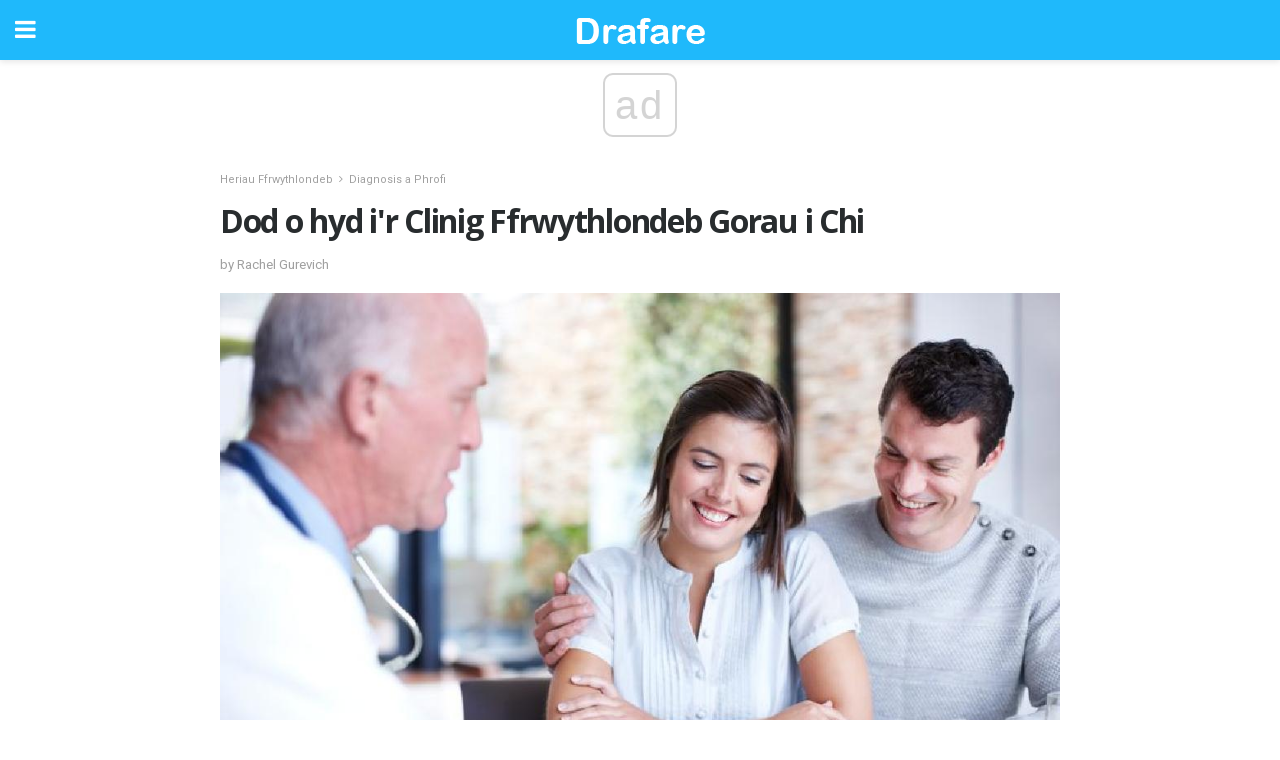

--- FILE ---
content_type: text/html; charset=UTF-8
request_url: https://cy.drafare.com/dod-o-hyd-ir-clinig-ffrwythlondeb-gorau-i-chi/
body_size: 16738
content:
<!doctype html>
<html amp>
<head>
<meta charset="utf-8">
<meta name="viewport" content="width=device-width,initial-scale=1,minimum-scale=1,maximum-scale=1,user-scalable=no">
<link rel="canonical" href="https://cy.drafare.com/dod-o-hyd-ir-clinig-ffrwythlondeb-gorau-i-chi/">
<script custom-element="amp-sidebar" src="https://cdn.ampproject.org/v0/amp-sidebar-0.1.js" async></script>
<link rel="icon" href="https://cy.drafare.com/wp-content/themes/jnews-health/images/favicon-75x75.png" sizes="32x32" />
<link rel="icon" href="https://cy.drafare.com/wp-content/themes/jnews-health/images/favicon.png" sizes="192x192" />
<link rel="apple-touch-icon-precomposed" href="https://cy.drafare.com/wp-content/themes/jnews-health/images/favicon.png" />
<meta name="msapplication-TileImage" content="https://cy.drafare.com/wp-content/themes/jnews-health/images/favicon.png" />
<link href="https://maxcdn.bootstrapcdn.com/font-awesome/4.7.0/css/font-awesome.min.css" rel="stylesheet" type="text/css">
<title>Dod o hyd i&#39;r Clinig Ffrwythlondeb Gorau i Chi</title>
<script src="https://cdn.ampproject.org/v0.js" async></script>
<link rel="stylesheet" href="https://fonts.googleapis.com/css?family=Roboto%3Aregular%2C700%2Citalic%2C700italic%7COpen+Sans%3Aregular%2C700" >
<style amp-boilerplate>body{-webkit-animation:-amp-start 8s steps(1,end) 0s 1 normal both;-moz-animation:-amp-start 8s steps(1,end) 0s 1 normal both;-ms-animation:-amp-start 8s steps(1,end) 0s 1 normal both;animation:-amp-start 8s steps(1,end) 0s 1 normal both}@-webkit-keyframes -amp-start{from{visibility:hidden}to{visibility:visible}}@-moz-keyframes -amp-start{from{visibility:hidden}to{visibility:visible}}@-ms-keyframes -amp-start{from{visibility:hidden}to{visibility:visible}}@-o-keyframes -amp-start{from{visibility:hidden}to{visibility:visible}}@keyframes -amp-start{from{visibility:hidden}to{visibility:visible}}</style>
<noscript>
	<style amp-boilerplate>body{-webkit-animation:none;-moz-animation:none;-ms-animation:none;animation:none}</style>
</noscript>
<style amp-custom>
	/*** Generic WP ***/
	/*.alignright {
	float: right;
	}
	.alignleft {
	float: left;
	}*/
	.aligncenter {
	display: block;
	margin-left: auto;
	margin-right: auto;
	}
	.amp-wp-enforced-sizes {
	/** Our sizes fallback is 100vw, and we have a padding on the container; the max-width here prevents the element from overflowing. **/
	max-width: 100%;
	margin: 0 auto;
	}
	.amp-wp-unknown-size img {
	/** Worst case scenario when we can't figure out dimensions for an image. **/
	/** Force the image into a box of fixed dimensions and use object-fit to scale. **/
	object-fit: contain;
	}
	/* Clearfix */
	.clearfix:before, .clearfix:after {
	content: " ";
	display: table;
	}
	.clearfix:after {
	clear: both;
	}
	/*** Theme Styles ***/
	.amp-wp-content, .amp-wp-title-bar div {
	margin: 0 auto;
	max-width: 600px;
	}
	body, html {
	height: 100%;
	margin: 0;
	}
	body {
	background-color: #FFFFFF;
	color: #4f5254;
	font-family: -apple-system, BlinkMacSystemFont, "Segoe UI", "Roboto", "Oxygen-Sans", "Ubuntu", "Cantarell", "Helvetica Neue", sans-serif;
	font-size: 14px;
	line-height: 1.785714285714286em;
	text-rendering: optimizeLegibility;
	-webkit-font-smoothing: antialiased;
	-moz-osx-font-smoothing: grayscale;
	}
	h1,
	h2,
	h3,
	h4,
	h5,
	h6,
	.amp-wp-title {
	color: #282c2e;
	}
	body,
	input,
	textarea,
	select,
	.chosen-container-single .chosen-single,
	.btn,
	.button {
	font-family: Roboto;
	}
	.amp-wp-title {
	font-family: Open Sans;
	}
	::-moz-selection {
	background: #fde69a;
	color: #212121;
	text-shadow: none;
	}
	::-webkit-selection {
	background: #fde69a;
	color: #212121;
	text-shadow: none;
	}
	::selection {
	background: #fde69a;
	color: #212121;
	text-shadow: none;
	}
	p, ol, ul, figure {
	margin: 0 0 1em;
	padding: 0;
	}
	a, a:visited {
	text-decoration: none;
	}
	a:hover, a:active, a:focus {
	color: #212121;
	}
	/*** Global Color ***/
	a,
	a:visited,
	#breadcrumbs a:hover,
	.amp-related-content h3 a:hover,
	.amp-related-content h3 a:focus,
	.bestprice .price, .jeg_review_title
	{
	color: #1fb9fb;
	}
	/*** Header ***/
	.amp-wp-header {
	text-align: center;
	background-color: #fff;
	height: 60px;
	box-shadow: 0 2px 6px rgba(0, 0, 0,.1);
	}
	.amp-wp-header.dark {
	background-color: #212121;
	}
	.amp-wp-header .jeg_mobile_logo {
	background-image: url(https://cy.drafare.com/wp-content/themes/jnews-health/images/health_logo_mobile.png);
	}
	@media
	only screen and (-webkit-min-device-pixel-ratio: 2),
	only screen and (   min--moz-device-pixel-ratio: 2),
	only screen and (     -o-min-device-pixel-ratio: 2/1),
	only screen and (        min-device-pixel-ratio: 2),
	only screen and (                min-resolution: 192dpi),
	only screen and (                min-resolution: 2dppx) {
	.amp-wp-header .jeg_mobile_logo {
	background-image: url(https://cy.drafare.com/wp-content/themes/jnews-health/images/health_logo_mobile2x.png);
	background-size: 180px;
	}
	}
	.amp-wp-header,
	.amp-wp-header.dark  {
	background-color: #1fb9fb;
	}
	.amp-wp-header div {
	color: #fff;
	font-size: 1em;
	font-weight: 400;
	margin: 0 auto;
	position: relative;
	display: block;
	width: 100%;
	height: 100%;
	}
	.amp-wp-header a {
	text-align: center;
	width: 100%;
	height: 100%;
	display: block;
	background-position: center center;
	background-repeat: no-repeat;
	}
	.amp-wp-site-icon {
	vertical-align: middle;
	}
	/*** Article ***/
	.amp-wp-article {
	color: #333;
	font-size: 16px;
	line-height: 1.625em;
	margin: 22px auto 30px;
	padding: 0 15px;
	max-width: 840px;
	overflow-wrap: break-word;
	word-wrap: break-word;
	}
	/* Article Breadcrumb */
	.amp-wp-breadcrumb {
	margin: -5px auto 10px;
	font-size: 11px;
	color: #a0a0a0;
	}
	#breadcrumbs a {
	color: #53585c;
	}
	#breadcrumbs .fa {
	padding: 0 3px
	}
	#breadcrumbs .breadcrumb_last_link a {
	color: #a0a0a0
	}
	/* Article Header */
	.amp-wp-article-header {
	margin-bottom: 15px;
	}
	.amp-wp-title {
	display: block;
	width: 100%;
	font-size: 32px;
	font-weight: bold;
	line-height: 1.15;
	margin: 0 0 .4em;
	letter-spacing: -0.04em;
	}
	/* Article Meta */
	.amp-wp-meta {
	color: #a0a0a0;
	list-style: none;
	font-size: smaller;
	}
	.amp-wp-meta li {
	display: inline-block;
	line-height: 1;
	}
	.amp-wp-byline amp-img, .amp-wp-byline .amp-wp-author {
	display: inline-block;
	}
	.amp-wp-author a {
	font-weight: bold;
	}
	.amp-wp-byline amp-img {
	border-radius: 100%;
	position: relative;
	margin-right: 6px;
	vertical-align: middle;
	}
	.amp-wp-posted-on {
	margin-left: 5px;
	}
	.amp-wp-posted-on:before {
	content: '\2014';
	margin-right: 5px;
	}
	/* Featured image */
	/* .amp-wp-article .amp-wp-article-featured-image {
	margin: 0 -15px 15px;
	max-width: none;
	} */
	.amp-wp-article-featured-image amp-img {
	margin: 0 auto;
	}
	.amp-wp-article-featured-image.wp-caption .wp-caption-text {
	margin: 0 18px;
	}
	/* Social Share */
	.jeg_share_amp_container {
	margin: 0 0 15px;
	}
	.jeg_sharelist {
	float: none;
	display: -webkit-flex;
	display: -ms-flexbox;
	display: flex;
	-webkit-flex-wrap: wrap;
	-ms-flex-wrap: wrap;
	flex-wrap: wrap;
	-webkit-align-items: flex-start;
	-ms-flex-align: start;
	align-items: flex-start;
	}
	.jeg_share_button a {
	display: -webkit-flex;
	display: -ms-flexbox;
	display: flex;
	-webkit-flex: 1;
	-ms-flex: 1;
	flex: 1;
	-webkit-justify-content: center;
	-ms-flex-pack: center;
	justify-content: center;
	-webkit-backface-visibility: hidden;
	backface-visibility: hidden;
	}
	.jeg_share_button a {
	float: left;
	width: auto;
	height: 32px;
	line-height: 32px;
	white-space: nowrap;
	padding: 0 10px;
	color: #fff;
	background: #212121;
	margin: 0 5px 5px 0;
	border-radius: 3px;
	text-align: center;
	-webkit-transition: .2s;
	-o-transition: .2s;
	transition: .2s;
	}
	.jeg_share_button a:last-child {
	margin-right: 0
	}
	.jeg_share_button a:hover {
	opacity: .75
	}
	.jeg_share_button a > span {
	display: none;
	}
	.jeg_share_button .fa {
	font-size: 16px;
	line-height: inherit;
	}
	.jeg_share_button .jeg_btn-facebook {
	background: #45629f;
	}
	.jeg_share_button .jeg_btn-twitter {
	background: #5eb2ef;
	}
	.jeg_share_button .jeg_btn-pinterest {
	background: #e02647;
	}
	.jeg_share_button .jeg_btn-google-plus {
	background: #df5443;
	}
	/*** Article Content ***/
	.amp-wp-article-content {
	color: #4f5254;
	}
	.amp-wp-article-content ul, .amp-wp-article-content ol {
	margin: 0 0 1.5em 1.5em;
	}
	.amp-wp-article-content li {
	margin-bottom: 0.5em;
	}
	.amp-wp-article-content ul {
	list-style: square;
	}
	.amp-wp-article-content ol {
	list-style: decimal;
	}
	.amp-wp-article-content ul.fa-ul {
	list-style: none;
	margin-left: inherit;
	padding-left: inherit;
	}
	.amp-wp-article-content amp-img {
	margin: 0 auto 15px;
	}
	.amp-wp-article-content .wp-caption amp-img {
	margin-bottom: 0px;
	}
	.amp-wp-article-content amp-img.alignright {
	margin: 5px -15px 15px 15px;
	max-width: 60%;
	}
	.amp-wp-article-content amp-img.alignleft {
	margin: 5px 15px 15px -15px;
	max-width: 60%;
	}
	.amp-wp-article-content h1, .amp-wp-article-content h2, .amp-wp-article-content h3, .amp-wp-article-content h4, .amp-wp-article-content h5, .amp-wp-article-content h6 {
	font-weight: 500;
	}
	dt {
	font-weight: 600;
	}
	dd {
	margin-bottom: 1.25em;
	}
	em, cite {
	font-style: italic;
	}
	ins {
	background: #fcf8e3;
	}
	sub, sup {
	font-size: 62.5%;
	}
	sub {
	vertical-align: sub;
	bottom: 0;
	}
	sup {
	vertical-align: super;
	top: 0.25em;
	}
	/* Table */
	table {
	width: 100%;
	margin: 1em 0 30px;
	line-height: normal;
	color: #7b7b7b;
	}
	tr {
	border-bottom: 1px solid #eee;
	}
	tbody tr:hover {
	color: #53585c;
	background: #f7f7f7;
	}
	thead tr {
	border-bottom: 2px solid #eee;
	}
	th, td {
	font-size: 0.85em;
	padding: 8px 20px;
	text-align: left;
	border-left: 1px solid #eee;
	border-right: 1px solid #eee;
	}
	th {
	color: #53585c;
	font-weight: bold;
	vertical-align: middle;
	}
	tbody tr:last-child, th:first-child, td:first-child, th:last-child, td:last-child {
	border: 0;
	}
	/* Quotes */
	blockquote {
	display: block;
	color: #7b7b7b;
	font-style: italic;
	padding-left: 1em;
	border-left: 4px solid #eee;
	margin: 0 0 15px 0;
	}
	blockquote p:last-child {
	margin-bottom: 0;
	}
	/* Captions */
	.wp-caption {
	max-width: 100%;
	box-sizing: border-box;
	}
	.wp-caption.alignleft {
	margin: 5px 20px 20px 0;
	}
	.wp-caption.alignright {
	margin: 5px 0 20px 20px;
	}
	.wp-caption .wp-caption-text {
	margin: 3px 0 1em;
	font-size: 12px;
	color: #a0a0a0;
	text-align: center;
	}
	.wp-caption a {
	color: #a0a0a0;
	text-decoration: underline;
	}
	/* AMP Media */
	amp-carousel {
	margin-top: -25px;
	}
	.amp-wp-article-content amp-carousel amp-img {
	border: none;
	}
	amp-carousel > amp-img > img {
	object-fit: contain;
	}
	.amp-wp-iframe-placeholder {
	background-color: #212121;
	background-size: 48px 48px;
	min-height: 48px;
	}
	/* Shortcodes */
	.intro-text {
	font-size: larger;
	line-height: 1.421em;
	letter-spacing: -0.01em;
	}
	.dropcap {
	display: block;
	float: left;
	margin: 0.04em 0.2em 0 0;
	color: #212121;
	font-size: 3em;
	line-height: 1;
	padding: 10px 15px;
	}
	.dropcap.rounded {
	border-radius: 10px;
	}
	/* Pull Quote */
	.pullquote {
	font-size: larger;
	border: none;
	padding: 0 1em;
	position: relative;
	text-align: center;
	}
	.pullquote:before, .pullquote:after {
	content: '';
	display: block;
	width: 50px;
	height: 2px;
	background: #eee;
	}
	.pullquote:before {
	margin: 1em auto 0.65em;
	}
	.pullquote:after {
	margin: 0.75em auto 1em;
	}
	/* Article Review */
	.jeg_review_wrap {
	border-top: 3px solid #eee;
	padding-top: 20px;
	margin: 40px 0;
	}
	.jeg_reviewheader {
	margin-bottom: 20px;
	}
	.jeg_review_title {
	font-weight: bold;
	margin: 0 0 20px;
	}
	.jeg_review_wrap .jeg_review_subtitle {
	font-size: smaller;
	line-height: 1.4em;
	margin: 0 0 5px;
	}
	.jeg_review_wrap h3 {
	font-size: 16px;
	font-weight: bolder;
	margin: 0 0 10px;
	text-transform: uppercase;
	}
	.review_score {
	float: left;
	color: #fff;
	text-align: center;
	width: 70px;
	margin-right: 15px;
	}
	.review_score .score_text {
	background: rgba(0, 0, 0, 0.08);
	}
	.score_good {
	background: #0D86F7;
	}
	.score_avg {
	background: #A20DF7;
	}
	.score_bad {
	background: #F70D0D;
	}
	.score_value {
	display: block;
	font-size: 26px;
	font-weight: bold;
	line-height: normal;
	padding: 10px 0;
	}
	.score_value .percentsym {
	font-size: 50%;
	vertical-align: super;
	margin-right: -0.45em;
	}
	.score_text {
	display: block;
	padding: 3px 0;
	font-size: 12px;
	letter-spacing: 1.5px;
	text-transform: uppercase;
	text-rendering: auto;
	-webkit-font-smoothing: auto;
	-moz-osx-font-smoothing: auto;
	}
	.jeg_reviewdetail {
	margin-bottom: 30px;
	background: #f5f5f5;
	border-radius: 3px;
	width: 100%;
	}
	.conspros {
	padding: 15px 20px;
	}
	.jeg_reviewdetail .conspros:first-child {
	border-bottom: 1px solid #e0e0e0;
	}
	.jeg_reviewdetail ul {
	margin: 0;
	list-style-type: none;
	font-size: smaller;
	}
	.jeg_reviewdetail li {
	padding-left: 22px;
	position: relative;
	}
	.jeg_reviewdetail li > i {
	color: #a0a0a0;
	position: absolute;
	left: 0;
	top: -1px;
	font-style: normal;
	font-size: 14px;
	}
	.jeg_reviewdetail li > i:before {
	font-family: 'FontAwesome';
	content: "\f00c";
	display: inline-block;
	text-rendering: auto;
	-webkit-font-smoothing: antialiased;
	-moz-osx-font-smoothing: grayscale;
	}
	.jeg_reviewdetail .conspros:last-child li > i:before {
	content: "\f00d";
	}
	/* Review Breakdown */
	.jeg_reviewscore {
	padding: 15px 20px;
	border: 2px solid #eee;
	border-radius: 3px;
	margin-bottom: 30px;
	}
	.jeg_reviewscore ul {
	margin: 0;
	font-family: inherit;
	}
	.jeg_reviewscore li {
	margin: 1em 0;
	padding: 0;
	font-size: 13px;
	list-style: none;
	}
	/* Review Stars */
	.jeg_review_stars {
	font-size: 14px;
	color: #F7C90D;
	}
	.jeg_reviewstars li {
	border-top: 1px dotted #eee;
	padding-top: 8px;
	margin: 8px 0;
	}
	.jeg_reviewstars .reviewscore {
	float: right;
	font-size: 18px;
	color: #F7C90D;
	}
	/* Review Bars */
	.jeg_reviewbars .reviewscore {
	font-weight: bold;
	float: right;
	}
	.jeg_reviewbars .jeg_reviewbar_wrap, .jeg_reviewbars .barbg {
	height: 4px;
	border-radius: 2px;
	}
	.jeg_reviewbars .jeg_reviewbar_wrap {
	position: relative;
	background: #eee;
	clear: both;
	}
	.jeg_reviewbars .barbg {
	position: relative;
	display: block;
	background: #F7C90D;
	background: -moz-linear-gradient(left, rgba(247, 201, 13, 1) 0%, rgba(247, 201, 13, 1) 45%, rgba(247, 126, 13, 1) 100%);
	background: -webkit-linear-gradient(left, rgba(247, 201, 13, 1) 0%, rgba(247, 201, 13, 1) 45%, rgba(247, 126, 13, 1) 100%);
	background: linear-gradient(to right, rgba(247, 201, 13, 1) 0%, rgba(247, 201, 13, 1) 45%, rgba(247, 126, 13, 1) 100%);
	filter: progid:DXImageTransform.Microsoft.gradient(startColorstr='#f7c90d', endColorstr='#f77e0d', GradientType=1);
	}
	.jeg_reviewbars .barbg:after {
	width: 10px;
	height: 10px;
	border-radius: 100%;
	background: #fff;
	content: '';
	position: absolute;
	right: 0;
	display: block;
	border: 3px solid #F77E0D;
	top: -3px;
	box-sizing: border-box;
	}
	/* Product Deals */
	.jeg_deals h3 {
	text-transform: none;
	font-size: 18px;
	margin-bottom: 5px;
	font-weight: bold;
	}
	.dealstitle p {
	font-size: smaller;
	}
	.bestprice {
	margin-bottom: 1em;
	}
	.bestprice h4 {
	font-size: smaller;
	font-weight: bold;
	text-transform: uppercase;
	display: inline;
	}
	.bestprice .price {
	font-size: 1em;
	}
	.jeg_deals .price {
	font-weight: bold;
	}
	.jeg_deals a {
	color: #212121
	}
	/* Deals on Top Article */
	.jeg_deals_float {
	width: 100%;
	padding: 10px 15px 15px;
	background: #f5f5f5;
	border-radius: 3px;
	margin: 0 0 1.25em;
	box-sizing: border-box;
	}
	.jeg_deals_float h3 {
	font-size: smaller;
	margin: 0 0 5px;
	}
	.jeg_deals_float .jeg_storelist li {
	padding: 3px 7px;
	font-size: small;
	}
	ul.jeg_storelist {
	list-style: none;
	margin: 0;
	border: 1px solid #e0e0e0;
	font-family: inherit;
	}
	.jeg_storelist li {
	background: #fff;
	border-bottom: 1px solid #e0e0e0;
	padding: 5px 10px;
	margin: 0;
	font-size: 13px;
	}
	.jeg_storelist li:last-child {
	border-bottom: 0
	}
	.jeg_storelist li .priceinfo {
	float: right;
	}
	.jeg_storelist .productlink {
	display: inline-block;
	padding: 0 10px;
	color: #fff;
	border-radius: 2px;
	font-size: 11px;
	line-height: 20px;
	margin-left: 5px;
	text-transform: uppercase;
	font-weight: bold;
	}
	/* Article Footer Meta */
	.amp-wp-meta-taxonomy {
	display: block;
	list-style: none;
	margin: 20px 0;
	border-bottom: 2px solid #eee;
	}
	.amp-wp-meta-taxonomy span {
	font-weight: bold;
	}
	.amp-wp-tax-category, .amp-wp-tax-tag {
	font-size: smaller;
	line-height: 1.4em;
	margin: 0 0 1em;
	}
	.amp-wp-tax-tag span {
	font-weight: bold;
	margin-right: 3px;
	}
	.amp-wp-tax-tag a {
	color: #616161;
	background: #f5f5f5;
	display: inline-block;
	line-height: normal;
	padding: 3px 8px;
	margin: 0 3px 5px 0;
	-webkit-transition: all 0.2s linear;
	-o-transition: all 0.2s linear;
	transition: all 0.2s linear;
	}
	.amp-wp-tax-tag a:hover,
	.jeg_storelist .productlink {
	color: #fff;
	background: #1fb9fb;
	}
	/* AMP Related */
	.amp-related-wrapper h2 {
	font-size: 16px;
	font-weight: bold;
	margin-bottom: 10px;
	}
	.amp-related-content {
	margin-bottom: 15px;
	overflow: hidden;
	}
	.amp-related-content amp-img {
	float: left;
	width: 100px;
	}
	.amp-related-text {
	margin-left: 100px;
	padding-left: 15px;
	}
	.amp-related-content h3 {
	font-size: 14px;
	font-weight: 500;
	line-height: 1.4em;
	margin: 0 0 5px;
	}
	.amp-related-content h3 a {
	color: #212121;
	}
	.amp-related-content .amp-related-meta {
	color: #a0a0a0;
	font-size: 10px;
	line-height: normal;
	text-transform: uppercase;
	}
	.amp-related-date {
	margin-left: 5px;
	}
	.amp-related-date:before {
	content: '\2014';
	margin-right: 5px;
	}
	/* AMP Comment */
	.amp-wp-comments-link {
	}
	.amp-wp-comments-link a {
	}
	/* AMP Footer */
	.amp-wp-footer {
	background: #f5f5f5;
	color: #999;
	text-align: center;
	}
	.amp-wp-footer .amp-wp-footer-inner {
	margin: 0 auto;
	padding: 15px;
	position: relative;
	}
	.amp-wp-footer h2 {
	font-size: 1em;
	line-height: 1.375em;
	margin: 0 0 .5em;
	}
	.amp-wp-footer .back-to-top {
	font-size: 11px;
	text-transform: uppercase;
	letter-spacing: 1px;
	}
	.amp-wp-footer p {
	font-size: 12px;
	line-height: 1.5em;
	margin: 1em 2em .6em;
	}
	.amp-wp-footer a {
	color: #53585c;
	text-decoration: none;
	}
	.amp-wp-social-footer a:not(:last-child) {
	margin-right: 0.8em;
	}
	/* AMP Ads */
	.amp_ad_wrapper {
	text-align: center;
	}
	/* AMP Sidebar */
	.toggle_btn,
	.amp-wp-header .jeg_search_toggle {
	color: #212121;
	background: transparent;
	font-size: 24px;
	top: 0;
	left: 0;
	position: absolute;
	display: inline-block;
	width: 50px;
	height: 60px;
	line-height: 60px;
	text-align: center;
	border: none;
	padding: 0;
	outline: 0;
	}
	.amp-wp-header.dark .toggle_btn,
	.amp-wp-header.dark .jeg_search_toggle {
	color: #fff;
	}
	.amp-wp-header .jeg_search_toggle {
	left: auto;
	right: 0;
	}
	#sidebar {
	background-color: #fff;
	width: 100%;
	max-width: 320px;
	}
	#sidebar > div:nth-child(3) {
	display: none;
	}
	.jeg_mobile_wrapper {
	height: 100%;
	overflow-x: hidden;
	overflow-y: auto;
	}
	.jeg_mobile_wrapper .nav_wrap {
	min-height: 100%;
	display: flex;
	flex-direction: column;
	position: relative;
	}
	.jeg_mobile_wrapper .nav_wrap:before {
	content: "";
	position: absolute;
	top: 0;
	left: 0;
	right: 0;
	bottom: 0;
	min-height: 100%;
	z-index: -1;
	}
	.jeg_mobile_wrapper .item_main {
	flex: 1;
	}
	.jeg_mobile_wrapper .item_bottom {
	-webkit-box-pack: end;
	-ms-flex-pack: end;
	justify-content: flex-end;
	}
	.jeg_aside_item {
	display: block;
	padding: 20px;
	border-bottom: 1px solid #eee;
	}
	.item_bottom .jeg_aside_item {
	padding: 10px 20px;
	border-bottom: 0;
	}
	.item_bottom .jeg_aside_item:first-child {
	padding-top: 20px;
	}
	.item_bottom .jeg_aside_item:last-child {
	padding-bottom: 20px;
	}
	.jeg_aside_item:last-child {
	border-bottom: 0;
	}
	.jeg_aside_item:after {
	content: "";
	display: table;
	clear: both;
	}
	/* Mobile Aside Widget */
	.jeg_mobile_wrapper .widget {
	display: block;
	padding: 20px;
	margin-bottom: 0;
	border-bottom: 1px solid #eee;
	}
	.jeg_mobile_wrapper .widget:last-child {
	border-bottom: 0;
	}
	.jeg_mobile_wrapper .widget .jeg_ad_module {
	margin-bottom: 0;
	}
	/* Mobile Menu Account */
	.jeg_aside_item.jeg_mobile_profile {
	display: none;
	}
	/* Mobile Menu */
	.jeg_navbar_mobile_wrapper {
	position: relative;
	z-index: 9;
	}
	.jeg_mobile_menu li a {
	color: #212121;
	margin-bottom: 15px;
	display: block;
	font-size: 18px;
	line-height: 1.444em;
	font-weight: bold;
	position: relative;
	}
	.jeg_mobile_menu li.sfHover > a, .jeg_mobile_menu li a:hover {
	color: #f70d28;
	}
	.jeg_mobile_menu,
	.jeg_mobile_menu ul {
	list-style: none;
	margin: 0px;
	}
	.jeg_mobile_menu ul {
	padding-bottom: 10px;
	padding-left: 20px;
	}
	.jeg_mobile_menu ul li a {
	color: #757575;
	font-size: 15px;
	font-weight: normal;
	margin-bottom: 12px;
	padding-bottom: 5px;
	border-bottom: 1px solid #eee;
	}
	.jeg_mobile_menu.sf-arrows .sfHover .sf-with-ul:after {
	-webkit-transform: rotate(90deg);
	transform: rotate(90deg);
	}
	/** Mobile Socials **/
	.jeg_mobile_wrapper .socials_widget {
	display: -webkit-box;
	display: -ms-flexbox;
	display: flex;
	}
	.jeg_mobile_wrapper .socials_widget a {
	margin-bottom: 0;
	display: block;
	}
	/* Mobile: Social Icon */
	.jeg_mobile_topbar .jeg_social_icon_block.nobg a {
	margin-right: 10px;
	}
	.jeg_mobile_topbar .jeg_social_icon_block.nobg a .fa {
	font-size: 14px;
	}
	/* Mobile Search */
	.jeg_navbar_mobile .jeg_search_wrapper {
	position: static;
	}
	.jeg_navbar_mobile .jeg_search_popup_expand {
	float: none;
	}
	.jeg_search_expanded .jeg_search_popup_expand .jeg_search_toggle {
	position: relative;
	}
	.jeg_navbar_mobile .jeg_search_expanded .jeg_search_popup_expand .jeg_search_toggle:before {
	border-color: transparent transparent #fff;
	border-style: solid;
	border-width: 0 8px 8px;
	content: "";
	right: 0;
	position: absolute;
	bottom: -1px;
	z-index: 98;
	}
	.jeg_navbar_mobile .jeg_search_expanded .jeg_search_popup_expand .jeg_search_toggle:after {
	border-color: transparent transparent #eee;
	border-style: solid;
	border-width: 0 9px 9px;
	content: "";
	right: -1px;
	position: absolute;
	bottom: 0px;
	z-index: 97;
	}
	.jeg_navbar_mobile .jeg_search_popup_expand .jeg_search_form:before,
	.jeg_navbar_mobile .jeg_search_popup_expand .jeg_search_form:after {
	display: none;
	}
	.jeg_navbar_mobile .jeg_search_popup_expand .jeg_search_form {
	width: auto;
	border-left: 0;
	border-right: 0;
	left: -15px;
	right: -15px;
	padding: 20px;
	-webkit-transform: none;
	transform: none;
	}
	.jeg_navbar_mobile .jeg_search_popup_expand .jeg_search_result {
	margin-top: 84px;
	width: auto;
	left: -15px;
	right: -15px;
	border: 0;
	}
	.jeg_navbar_mobile .jeg_search_form .jeg_search_button {
	font-size: 18px;
	}
	.jeg_navbar_mobile .jeg_search_wrapper .jeg_search_input {
	font-size: 18px;
	padding: .5em 40px .5em 15px;
	height: 42px;
	}
	.jeg_navbar_mobile .jeg_nav_left .jeg_search_popup_expand .jeg_search_form:before {
	right: auto;
	left: 16px;
	}
	.jeg_navbar_mobile .jeg_nav_left .jeg_search_popup_expand .jeg_search_form:after {
	right: auto;
	left: 15px;
	}
	.jeg_search_wrapper .jeg_search_input {
	width: 100%;
	vertical-align: middle;
	height: 40px;
	padding: 0.5em 30px 0.5em 14px;
	box-sizing: border-box;
	}
	.jeg_mobile_wrapper .jeg_search_result {
	width: 100%;
	border-left: 0;
	border-right: 0;
	right: 0;
	}
	.admin-bar .jeg_mobile_wrapper {
	padding-top: 32px;
	}
	.admin-bar .jeg_show_menu .jeg_menu_close {
	top: 65px;
	}
	/* Mobile Copyright */
	.jeg_aside_copyright {
	font-size: 11px;
	color: #757575;
	letter-spacing: .5px;
	}
	.jeg_aside_copyright a {
	color: inherit;
	border-bottom: 1px solid #aaa;
	}
	.jeg_aside_copyright p {
	margin-bottom: 1.2em;
	}
	.jeg_aside_copyright p:last-child {
	margin-bottom: 0;
	}
	/* Social Icon */
	.socials_widget a {
	display: inline-block;
	margin: 0 10px 10px 0;
	text-decoration: none;
	}
	.socials_widget.nobg a {
	margin: 0 20px 15px 0;
	}
	.socials_widget a:last-child {
	margin-right: 0
	}
	.socials_widget.nobg a .fa {
	font-size: 18px;
	width: auto;
	height: auto;
	line-height: inherit;
	background: transparent;
	}
	.socials_widget a .fa {
	font-size: 1em;
	display: inline-block;
	width: 38px;
	line-height: 36px;
	white-space: nowrap;
	color: #fff;
	text-align: center;
	-webkit-transition: all 0.2s ease-in-out;
	-o-transition: all 0.2s ease-in-out;
	transition: all 0.2s ease-in-out;
	}
	.socials_widget.circle a .fa {
	border-radius: 100%;
	}
	/* Social Color */
	.socials_widget .jeg_rss .fa {
	background: #ff6f00;
	}
	.socials_widget .jeg_facebook .fa {
	background: #45629f;
	}
	.socials_widget .jeg_twitter .fa {
	background: #5eb2ef;
	}
	.socials_widget .jeg_google-plus .fa {
	background: #df5443;
	}
	.socials_widget .jeg_linkedin .fa {
	background: #0083bb;
	}
	.socials_widget .jeg_instagram .fa {
	background: #125d8f;
	}
	.socials_widget .jeg_pinterest .fa {
	background: #e02647;
	}
	.socials_widget .jeg_behance .fa {
	background: #1e72ff;
	}
	.socials_widget .jeg_dribbble .fa {
	background: #eb5590;
	}
	.socials_widget .jeg_reddit .fa {
	background: #5f99cf;
	}
	.socials_widget .jeg_stumbleupon .fa {
	background: #ff4e2e;
	}
	.socials_widget .jeg_vimeo .fa {
	background: #a1d048;
	}
	.socials_widget .jeg_github .fa {
	background: #313131;
	}
	.socials_widget .jeg_flickr .fa {
	background: #ff0077;
	}
	.socials_widget .jeg_tumblr .fa {
	background: #2d4862;
	}
	.socials_widget .jeg_soundcloud .fa {
	background: #ffae00;
	}
	.socials_widget .jeg_youtube .fa {
	background: #c61d23;
	}
	.socials_widget .jeg_twitch .fa {
	background: #6441a5;
	}
	.socials_widget .jeg_vk .fa {
	background: #3e5c82;
	}
	.socials_widget .jeg_weibo .fa {
	background: #ae2c00;
	}
	/* Social Color No Background*/
	.socials_widget.nobg .jeg_rss .fa {
	color: #ff6f00;
	}
	.socials_widget.nobg .jeg_facebook .fa {
	color: #45629f;
	}
	.socials_widget.nobg .jeg_twitter .fa {
	color: #5eb2ef;
	}
	.socials_widget.nobg .jeg_google-plus .fa {
	color: #df5443;
	}
	.socials_widget.nobg .jeg_linkedin .fa {
	color: #0083bb;
	}
	.socials_widget.nobg .jeg_instagram .fa {
	color: #125d8f;
	}
	.socials_widget.nobg .jeg_pinterest .fa {
	color: #e02647;
	}
	.socials_widget.nobg .jeg_behance .fa {
	color: #1e72ff;
	}
	.socials_widget.nobg .jeg_dribbble .fa {
	color: #eb5590;
	}
	.socials_widget.nobg .jeg_reddit .fa {
	color: #5f99cf;
	}
	.socials_widget.nobg .jeg_stumbleupon .fa {
	color: #ff4e2e;
	}
	.socials_widget.nobg .jeg_vimeo .fa {
	color: #a1d048;
	}
	.socials_widget.nobg .jeg_github .fa {
	color: #313131;
	}
	.socials_widget.nobg .jeg_flickr .fa {
	color: #ff0077;
	}
	.socials_widget.nobg .jeg_tumblr .fa {
	color: #2d4862;
	}
	.socials_widget.nobg .jeg_soundcloud .fa {
	color: #ffae00;
	}
	.socials_widget.nobg .jeg_youtube .fa {
	color: #c61d23;
	}
	.socials_widget.nobg .jeg_twitch .fa {
	color: #6441a5;
	}
	.socials_widget.nobg .jeg_vk .fa {
	color: #3e5c82;
	}
	.socials_widget.nobg .jeg_weibo .fa {
	color: #ae2c00;
	}
	/** Mobile Search Form **/
	.jeg_search_wrapper {
	position: relative;
	}
	.jeg_search_wrapper .jeg_search_form {
	display: block;
	position: relative;
	line-height: normal;
	min-width: 60%;
	}
	.jeg_search_no_expand .jeg_search_toggle {
	display: none;
	}
	.jeg_mobile_wrapper .jeg_search_result {
	width: 100%;
	border-left: 0;
	border-right: 0;
	right: 0;
	}
	.jeg_search_hide {
	display: none;
	}
	.jeg_mobile_wrapper .jeg_search_no_expand .jeg_search_input {
	box-shadow: inset 0 2px 2px rgba(0,0,0,.05);
	}
	.jeg_mobile_wrapper .jeg_search_result {
	width: 100%;
	border-left: 0;
	border-right: 0;
	right: 0;
	}
	.jeg_search_no_expand.round .jeg_search_input {
	border-radius: 33px;
	padding: .5em 15px;
	}
	.jeg_search_no_expand.round .jeg_search_button {
	padding-right: 12px;
	}
	input:not([type="submit"]) {
	display: inline-block;
	background: #fff;
	border: 1px solid #e0e0e0;
	border-radius: 0;
	padding: 7px 14px;
	height: 40px;
	outline: none;
	font-size: 14px;
	font-weight: 300;
	margin: 0;
	width: 100%;
	max-width: 100%;
	-webkit-transition: all 0.2s ease;
	transition: .25s ease;
	box-shadow: none;
	}
	input[type="submit"], .btn {
	border: none;
	background: #f70d28;
	color: #fff;
	padding: 0 20px;
	line-height: 40px;
	height: 40px;
	display: inline-block;
	cursor: pointer;
	text-transform: uppercase;
	font-size: 13px;
	font-weight: bold;
	letter-spacing: 2px;
	outline: 0;
	-webkit-appearance: none;
	-webkit-transition: .3s ease;
	transition: .3s ease;
	}
	.jeg_search_wrapper .jeg_search_button {
	color: #212121;
	background: transparent;
	border: 0;
	font-size: 14px;
	outline: none;
	cursor: pointer;
	position: absolute;
	height: auto;
	min-height: unset;
	top: 0;
	bottom: 0;
	right: 0;
	padding: 0 10px;
	transition: none;
	}
	/** Mobile Dark Scheme **/
	.dark .jeg_bg_overlay {
	background: #fff;
	}
	.dark .jeg_mobile_wrapper {
	background-color: #212121;
	color: #f5f5f5;
	}
	.dark .jeg_mobile_wrapper .jeg_search_result {
	background: rgba(0, 0, 0, .9);
	color: #f5f5f5;
	border: 0;
	}
	.dark .jeg_menu_close {
	color: #212121;
	}
	.dark .jeg_aside_copyright,
	.dark .profile_box a,
	.dark .jeg_mobile_menu li a,
	.dark .jeg_mobile_wrapper .jeg_search_result a,
	.dark .jeg_mobile_wrapper .jeg_search_result .search-link {
	color: #f5f5f5;
	}
	.dark .jeg_aside_copyright a {
	border-color: rgba(255, 255, 255, .8)
	}
	.dark .jeg_aside_item,
	.dark .jeg_mobile_menu ul li a,
	.dark .jeg_search_result.with_result .search-all-button {
	border-color: rgba(255, 255, 255, .15);
	}
	.dark .profile_links li a,
	.dark .jeg_mobile_menu.sf-arrows .sf-with-ul:after,
	.dark .jeg_mobile_menu ul li a {
	color: rgba(255, 255, 255, .5)
	}
	.dark .jeg_mobile_wrapper .jeg_search_no_expand .jeg_search_input {
	background: rgba(255, 255, 255, 0.1);
	border: 0;
	}
	.dark .jeg_mobile_wrapper .jeg_search_no_expand .jeg_search_button,
	.dark .jeg_mobile_wrapper .jeg_search_no_expand .jeg_search_input {
	color: #fafafa;
	}
	.dark .jeg_mobile_wrapper .jeg_search_no_expand .jeg_search_input::-webkit-input-placeholder {
	color: rgba(255, 255, 255, 0.75);
	}
	.dark .jeg_mobile_wrapper .jeg_search_no_expand .jeg_search_input:-moz-placeholder {
	color: rgba(255, 255, 255, 0.75);
	}
	.dark .jeg_mobile_wrapper .jeg_search_no_expand .jeg_search_input::-moz-placeholder {
	color: rgba(255, 255, 255, 0.75);
	}
	.dark .jeg_mobile_wrapper .jeg_search_no_expand .jeg_search_input:-ms-input-placeholder {
	color: rgba(255, 255, 255, 0.75);
	}
	/* RTL */
	.rtl .socials_widget.nobg a {
	margin: 0 0 15px 20px;
	}
	.rtl .amp-wp-social-footer a:not(:last-child) {
	margin-left: 0.8em;
	margin-right: 0;
	}
	.rtl .jeg_search_no_expand.round .jeg_search_input {
	padding: 15px 2.5em 15px .5em;
	}
	.rtl .jeg_share_button a {
	margin: 0 0px 5px 5px;
	}
	.rtl .jeg_share_button a:last-child {
	margin-left: 0;
	}
	.rtl blockquote {
	padding-left: 0;
	padding-right: 1em;
	border-left: 0;
	border-right-width: 4px;
	border-right: 4px solid #eee;
	}
	amp-consent {
	position: relative;
	}
	.gdpr-consent {
	bottom: 0;
	left: 0;
	overflow: hiddent;
	z-index: 1000;
	width: 100%;
	position: fixed;
	}
	.gdpr-consent-wrapper {
	text-align: center;
	padding: 15px 10px;
	background: #f5f5f5;
	position: relative;
	}
	.gdpr-consent-content h2 {
	margin: 10px 0;
	}
	.gdpr-consent-close {
	position: absolute;
	top: 10px;
	right: 10px;
	font-size: 24px;
	border:none;
	}
	.btn.gdpr-consent-button-y {
	background: #ddd;
	color: #212121;
	margin-right:10px;
	}
	#post-consent-ui {
	text-align: center;
	}
	#post-consent-ui a {
	background: none;
	color: #666;
	text-decoration: underline;
	font-weight: normal;
	font-size: 12px;
	letter-spacing: normal;
	}
	/* Responsive */
	@media screen and (max-width: 782px) {
	.admin-bar .jeg_mobile_wrapper {
	padding-top: 46px;
	}
	}
	@media only screen and (max-width: 320px) {
	#sidebar {
	max-width: 275px;
	}
	}
	/* Inline styles */
	.amp-wp-inline-af98e714c8e8d8f4d6af87df6db1067e{max-width:1140px;}.amp-wp-inline-2676cd1bfa7e8feb4f0e0e8086ae9ce4{max-width:300px;}
	
	#statcounter{width:1px;height:1px;}
	
	.zxcvb{ max-width: 600px;}
</style>
<script async custom-element="amp-ad" src="https://cdn.ampproject.org/v0/amp-ad-0.1.js"></script>

<script async src="//cmp.optad360.io/items/7b9f20be-fee0-423e-9735-a79d63966e58.min.js"></script>
<script async src="//get.optad360.io/sf/f62b0ebc-f4dd-495f-944d-1fa11c716447/plugin.min.js"></script>

</head>
<body class="">


<header id="#top" class="amp-wp-header dark">
	<div>
		<button on="tap:sidebar.toggle" class="toggle_btn"> <i class="fa fa-bars"></i> </button>
		<a class="jeg_mobile_logo" href="/" ></a>
	</div>
</header>
<amp-sidebar id="sidebar" layout="nodisplay" side="left" class="normal">
	<div class="jeg_mobile_wrapper">
		<div class="nav_wrap">
			<div class="item_main">
				<div class="jeg_aside_item">
					<ul class="jeg_mobile_menu">
	<li class="menu-item menu-item-type-post_type menu-item-object-page menu-item-home menu-item-has-children">
		<a href="https://cy.drafare.com/category/babanod/">Babanod</a>

					<ul class="sub-menu">
							<li class="menu-item menu-item-type-post_type menu-item-object-page menu-item-home"><a href="https://cy.drafare.com/category/bwydo-ar-y-fron/">Bwydo ar y Fron</a></li>
							<li class="menu-item menu-item-type-post_type menu-item-object-page menu-item-home"><a href="https://cy.drafare.com/category/preemies/">Preemies</a></li>
							<li class="menu-item menu-item-type-post_type menu-item-object-page menu-item-home"><a href="https://cy.drafare.com/category/iechyd-a-diogelwch/">Iechyd a Diogelwch</a></li>
							<li class="menu-item menu-item-type-post_type menu-item-object-page menu-item-home"><a href="https://cy.drafare.com/category/gofal-bob-dydd/">Gofal Bob dydd</a></li>
							<li class="menu-item menu-item-type-post_type menu-item-object-page menu-item-home"><a href="https://cy.drafare.com/category/twf-a-datblygiad/">Twf a Datblygiad</a></li>
						</ul>
			</li>
	<li class="menu-item menu-item-type-post_type menu-item-object-page menu-item-home menu-item-has-children">
		<a href="https://cy.drafare.com/category/ysgol/">Ysgol</a>

					<ul class="sub-menu">
							<li class="menu-item menu-item-type-post_type menu-item-object-page menu-item-home"><a href="https://cy.drafare.com/category/addysg-arbennig/">Addysg Arbennig</a></li>
							<li class="menu-item menu-item-type-post_type menu-item-object-page menu-item-home"><a href="https://cy.drafare.com/category/anableddau-dysgu/">Anableddau Dysgu</a></li>
							<li class="menu-item menu-item-type-post_type menu-item-object-page menu-item-home"><a href="https://cy.drafare.com/category/dysgu/">Dysgu</a></li>
							<li class="menu-item menu-item-type-post_type menu-item-object-page menu-item-home"><a href="https://cy.drafare.com/category/cymryd-rhan/">Cymryd Rhan</a></li>
							<li class="menu-item menu-item-type-post_type menu-item-object-page menu-item-home"><a href="https://cy.drafare.com/category/parodrwydd/">Parodrwydd</a></li>
						</ul>
			</li>
	<li class="menu-item menu-item-type-post_type menu-item-object-page menu-item-home menu-item-has-children">
		<a href="https://cy.drafare.com/category/codi-plant/">Codi Plant</a>

					<ul class="sub-menu">
							<li class="menu-item menu-item-type-post_type menu-item-object-page menu-item-home"><a href="https://cy.drafare.com/category/gweithgareddau/">Gweithgareddau</a></li>
							<li class="menu-item menu-item-type-post_type menu-item-object-page menu-item-home"><a href="https://cy.drafare.com/category/gear-a-chynhyrchion/">Gear a Chynhyrchion</a></li>
							<li class="menu-item menu-item-type-post_type menu-item-object-page menu-item-home"><a href="https://cy.drafare.com/category/dathliadau/">Dathliadau</a></li>
							<li class="menu-item menu-item-type-post_type menu-item-object-page menu-item-home"><a href="https://cy.drafare.com/category/technoleg/">Technoleg</a></li>
						</ul>
			</li>
	<li class="menu-item menu-item-type-post_type menu-item-object-page menu-item-home menu-item-has-children">
		<a href="https://cy.drafare.com/category/colli-beichiogrwydd/">Colli Beichiogrwydd</a>

					<ul class="sub-menu">
							<li class="menu-item menu-item-type-post_type menu-item-object-page menu-item-home"><a href="https://cy.drafare.com/category/achosion-a-ffactorau-risg/">Achosion a Ffactorau Risg</a></li>
							<li class="menu-item menu-item-type-post_type menu-item-object-page menu-item-home"><a href="https://cy.drafare.com/category/ymdopi-a-symud-ymlaen/">Ymdopi a Symud Ymlaen</a></li>
							<li class="menu-item menu-item-type-post_type menu-item-object-page menu-item-home"><a href="https://cy.drafare.com/category/symptomau-a-diagnosis/">Symptomau a Diagnosis</a></li>
							<li class="menu-item menu-item-type-post_type menu-item-object-page menu-item-home"><a href="https://cy.drafare.com/category/adferiad-corfforol/">Adferiad Corfforol</a></li>
							<li class="menu-item menu-item-type-post_type menu-item-object-page menu-item-home"><a href="https://cy.drafare.com/category/eich-opsiynau/">Eich Opsiynau</a></li>
						</ul>
			</li>
	<li class="menu-item menu-item-type-post_type menu-item-object-page menu-item-home menu-item-has-children">
		<a href="https://cy.drafare.com/category/disgyblaeth/">Disgyblaeth</a>

					<ul class="sub-menu">
							<li class="menu-item menu-item-type-post_type menu-item-object-page menu-item-home"><a href="https://cy.drafare.com/category/strategaethau/">Strategaethau</a></li>
							<li class="menu-item menu-item-type-post_type menu-item-object-page menu-item-home"><a href="https://cy.drafare.com/category/styles/">Styles</a></li>
						</ul>
			</li>
	<li class="menu-item menu-item-type-post_type menu-item-object-page menu-item-home menu-item-has-children">
		<a href="https://cy.drafare.com/category/heriau-ffrwythlondeb/">Heriau Ffrwythlondeb</a>

					<ul class="sub-menu">
							<li class="menu-item menu-item-type-post_type menu-item-object-page menu-item-home"><a href="https://cy.drafare.com/category/triniaeth/">Triniaeth</a></li>
							<li class="menu-item menu-item-type-post_type menu-item-object-page menu-item-home"><a href="https://cy.drafare.com/category/ymdopi-a-symud-ymlaen/">Ymdopi a Symud Ymlaen</a></li>
							<li class="menu-item menu-item-type-post_type menu-item-object-page menu-item-home"><a href="https://cy.drafare.com/category/achosion-a-phryderon/">Achosion a Phryderon</a></li>
							<li class="menu-item menu-item-type-post_type menu-item-object-page menu-item-home"><a href="https://cy.drafare.com/category/diagnosis-a-phrofi/">Diagnosis a Phrofi</a></li>
						</ul>
			</li>
	<li class="menu-item menu-item-type-post_type menu-item-object-page menu-item-home menu-item-has-children">
		<a href="https://cy.drafare.com/category/llafur-a-chyflenwi/">Llafur a Chyflenwi</a>

					<ul class="sub-menu">
							<li class="menu-item menu-item-type-post_type menu-item-object-page menu-item-home"><a href="https://cy.drafare.com/category/c-adrannau/">C-Adrannau</a></li>
							<li class="menu-item menu-item-type-post_type menu-item-object-page menu-item-home"><a href="https://cy.drafare.com/category/rhyddhad-poen/">Rhyddhad Poen</a></li>
						</ul>
			</li>
					</ul>
				</div>
			</div>
			<div class="item_bottom">
			</div>
		</div>
	</div>
</amp-sidebar>





<article class="amp-wp-article">
	<div class="amp-wp-breadcrumb">
		<div id="breadcrumbs">
			<span class="breadcrumb_last_link"><a href="https://cy.drafare.com/category/heriau-ffrwythlondeb/">Heriau Ffrwythlondeb</a></span> <i class="fa fa-angle-right"></i> <span class="breadcrumb_last_link"><a href="https://cy.drafare.com/category/diagnosis-a-phrofi/">Diagnosis a Phrofi</a></span>		</div>
	</div>
	<header class="amp-wp-article-header">
		<h1 class="amp-wp-title">Dod o hyd i&#39;r Clinig Ffrwythlondeb Gorau i Chi</h1>
		<ul class="amp-wp-meta">
			<li class="amp-wp-byline">

									<span class="amp-wp-author">by Rachel Gurevich</span>
							</li>
		</ul>
	</header>

			<figure class="amp-wp-article-featured-image wp-caption">
			<amp-img width="1024" height="684" src="https://imgs.drafare.com/i/7b1f432757b732ee-1024x684.jpg" class="attachment-large size-large wp-post-image amp-wp-enforced-sizes" layout="responsive" alt="Dod o hyd i&#39;r Clinig Ffrwythlondeb Gorau i Chi"></amp-img>
		</figure>
		<div class="amp-wp-share">
		<div class="jeg_share_amp_container">
			<div class="jeg_share_button share-amp clearfix">
				<div class="jeg_sharelist">
					<a href="http://www.facebook.com/sharer.php?u=https%3A%2F%2Fcy.drafare.com%2Fdod-o-hyd-ir-clinig-ffrwythlondeb-gorau-i-chi%2F" class="jeg_btn-facebook expanded"><i class="fa fa-facebook-official"></i><span>Share on Facebook</span></a><a href="https://twitter.com/intent/tweet?text=Dod+o+hyd+i%26%2339%3Br+Clinig+Ffrwythlondeb+Gorau+i+Chi%0A&url=https%3A%2F%2Fcy.drafare.com%2Fdod-o-hyd-ir-clinig-ffrwythlondeb-gorau-i-chi%2F" class="jeg_btn-twitter expanded"><i class="fa fa-twitter"></i><span>Share on Twitter</span></a><a href="https://plus.google.com/share?url=https%3A%2F%2Fcy.drafare.com%2Fdod-o-hyd-ir-clinig-ffrwythlondeb-gorau-i-chi%2F" class="jeg_btn-google-plus "><i class="fa fa-google-plus"></i></a>
				</div>
			</div>
		</div>
	</div>
	<div class="amp-wp-article-content">
						


<p> I ddod o hyd i&#39;r clinig ffrwythlondeb gorau i chi, cymerwch amser i ymchwilio i unrhyw glinig rydych chi&#39;n ei ystyried. Peidiwch â dewis y lle cyntaf sy&#39;n dychwelyd eich galwad; mae dilyn profion a thriniaeth ffrwythlondeb yn gam mawr a gall hefyd gynnwys arian mawr a llawer o amser. Rydych chi am ddewis dim ond y gorau. </p>


<p> Wrth siarad am y gorau, mae rhan o ddewis clinig ffrwythlondeb yn bersonol ac yn oddrychol. </p>
<p> Efallai na fydd y clinig orau i&#39;ch ffrind yn un orau i chi. Felly gofynnwch i&#39;ch ffrindiau, meddyg, cwmni yswiriant, a grŵp cefnogi lleol ar gyfer argymhellion, ond byddwch yn siŵr eich bod yn ymchwilio i unrhyw glinig yr ydych chi&#39;n ei ystyried eich hun. </p>
<p> <strong>Wrth ymchwilio i glinigau, gallwch ddod o hyd i wybodaeth:</strong> </p>
<ul><li> ar eu gwefannau </li><li> ar dudalen adroddiad ystadegau clinigrwydd ffrwythlondeb y CDC (mwy ar y canlynol isod) </li><li> trwy siarad â chynrychiolydd clinig dros y ffôn neu yn bersonol </li><li> trwy siarad â chleifion presennol neu gyn-gleifion (a geir trwy <a href="https://cy.drafare.com/penderfynu-grwpiau-cymorth-infertility/">grwpiau cymorth anffrwythlondeb</a> lleol) </li><li> trwy gyfarfod a chyfweld â&#39;ch meddyg posibl mewn ymgynghoriad </li></ul><h3> Ystyried yr Arbenigwyr Ffrwythlondeb </h3><p> Mae clinig ffrwythlondeb yr un mor dda â&#39;i feddygon. Gan ddibynnu ar sut mae&#39;r clinig yn gweithredu, efallai y cewch un meddyg penodol arnoch chi, neu fe allwch chi weld ychydig o feddygon gwahanol ar sail gylchdroi. Mae manteision ac anfanteision i&#39;r ddau setup, ond fel rheol, rydych chi am gael un meddyg fel eich prif gyswllt a&#39;ch rheolwr achos. </p>
<p> Cwestiynau i&#39;w hystyried wrth ddewis meddyg yw: </p>
<ul><li> <strong>A ydynt yn cymryd amser i ateb eich cwestiynau?</strong> <strong>A allwch chi ofyn cwestiynau trwy e-bost yn ystod profion a thriniaeth?</strong> Os nad ydynt yn fodlon cwrdd â chi cyn i chi eu dewis, yna efallai na fyddant yn cael amser i chi pan fyddwch chi&#39;n glaf. Nid yw bod yn barod i ateb eich cwestiynau o flaen llaw yn arwydd da. </li></ul><ul><li> <strong>Pryd a ble y cawsant eu hyfforddi?</strong> A ydynt yn <a href="https://cy.drafare.com/mathau-o-feddygon-meddygon-ac-arbenigeddau/">endocrinologwyr atgenhedlu</a> ardystiedig ar y bwrdd? A ydyn nhw&#39;n aelodau o Gymdeithas America ar gyfer Meddygaeth Atgenhedlu (ASRM)? Am ba hyd y buont yn gweithio gyda chleifion anffrwythlondeb? </li><li> <strong>A oes gan eich clinig andrologist ar staff?</strong> <strong>Llawfeddygon Atgenhedlu?</strong> Os ydych chi&#39;n delio â materion anffrwythlondeb gwrywaidd, mae cael androlegydd yn bwysig. Os ydych chi&#39;n delio â endometriosis neu unrhyw broblemau strwythurol, mae llawfeddyg atgenhedlu yn bosib ac mae&#39;n bosibl bod yn rhaid iddo. </li><li> <strong>Pa ysbytai y maent yn gysylltiedig â nhw?</strong> A yw&#39;r ysbyty hwnnw&#39;n cymryd eich yswiriant? Hyd yn oed os na fydd eich yswiriant yn ymdrin â <a href="https://cy.drafare.com/mynd-i-mewn-i-dyled-am-driniaethau-ffrwythlondeb/">thriniaeth ffrwythlondeb</a> , os oes angen i chi gael eich ysbyty oherwydd cymhlethdodau triniaeth, bydd angen i chi gael eich cynnwys. </li><li> <strong>Am ba hyd y bu&#39;r cyfarwyddwr gyda&#39;r clinig?</strong> <strong>Beth am aelodau&#39;r staff eraill?</strong> Mae&#39;r bobl hirach yn aros gyda&#39;r clinig, y mwyaf tebygol y bydd yr amgylchedd gwaith yn rhedeg yn esmwyth. </li><li> <strong>Faint o endocrinolegwyr atgenhedlu sy&#39;n gweithio yn y clinig?</strong> A gaiff eich achos ei drin gan un meddyg neu dîm, a phwy fyddwch chi&#39;n ei weld ar eich ymweliadau? Os yw&#39;ch achos yn gymhleth, gall cael tîm fod o fudd. Ar y llaw arall, mae angen i ddelio â meddyg gwahanol ym mhob apwyntiad deimlo&#39;n ddiffygiol. </li></ul><h3> Cwestiynau i&#39;w Holi ynghylch Profi a Thrin Cyllido </h3><p> Mae gan y rhan fwyaf o glinigau staff a fydd yn ymdrin ag agweddau ariannol profi a thriniaeth. Dylent allu ateb eich cwestiynau am ffioedd a chynlluniau talu, a dylech eistedd i drafod eich opsiynau a gofyn cwestiynau ar eich ymweliad cyntaf â&#39;r clinig. </p>
<p> Efallai y bydd yn teimlo&#39;n anffodus ystyried pris wrth edrych ar glinigau, ond mae ystyried y ffi yn ymarferol bwysig. <a href="https://cy.drafare.com/ffyrdd-i-dalu-llai-a-get-money-ar-gyfer-triniaeth-ivf/">Mae rhai triniaethau yn costio miloedd o ddoleri,</a> a gall clinig llai drud sy&#39;n cynnig popeth sydd ei angen arnoch fod yn well na&#39;r clinig ffasiwn-ffilmiau o gwmpas y bloc sy&#39;n cynnig mwy nag sydd ei angen arnoch, yn enwedig os na fyddwch chi&#39;n gallu fforddio cymaint o feiciau ar y clinig drud. </p>
<p> Mae&#39;r cwestiynau i&#39;w hystyried ynglŷn â chyllido yn cynnwys: </p>
<ul><li> <strong>Pa yswiriant sy&#39;n cael ei dderbyn, os o gwbl?</strong> A fydd staff yn delio â hawliadau yswiriant? Os na, a fyddant yn rhoi&#39;r gwaith papur angenrheidiol i chi i fynd ar drywydd yswiriant ar eich cyfer chi? </li><li> <strong>Pa brisio yw profion a thriniaethau amrywiol?</strong> A oes unrhyw brofion neu driniaethau wedi&#39;u cwmpasu gan eich yswiriant? A beth mae&#39;r prisiau a ddyfynnir yn cynnwys? Er enghraifft, wrth ddyfynnu&#39;r <a href="https://cy.drafare.com/pa-mor-fawr-yw-ivf-yn-wirioneddol-o-gost/">pris ar gyfer IVF</a> , a yw hynny&#39;n cynnwys meddyginiaethau a monitro? <a href="https://cy.drafare.com/embryos-ychwanegol-ar-ol-ivf/">Storio embryo</a> ? Os na, beth allwch chi ddisgwyl cyfanswm y ffi? </li><li> <strong>A oes ganddynt raglen dalu?</strong> A fydd yn rhaid i chi dalu unrhyw beth ymlaen llaw? Faint? Os ydych chi&#39;n gwneud IVF, beth ydych chi&#39;n ei dalu os caiff eich beic ei ganslo <a href="https://cy.drafare.com/beth-iw-ddisgwyl-ar-hyd-y-llwybr-i-ganfod-gyda-ivf/">cyn adennill wyau</a> ? Beth os caiff ei ganslo cyn trosglwyddo embryo? </li><li> <strong>Ydych chi&#39;n argymell neu&#39;n cynnig unrhyw raglenni cyllid?</strong> A yw&#39;r clinig yn gweithio gydag unrhyw raglenni cyllido anffrwythlondeb cenedlaethol, fel y rhwydwaith Canolfannau Ffrwythlondeb Attain neu Raglen Ffrwythlondeb ARC? A yw unrhyw feddygon neu aelodau o staff yn cael kickbacks neu gymhellion ariannol os ydych chi&#39;n arwyddo gyda rhaglenni ariannu ffrwythlondeb penodol? (Os oes, gofalwch fod y rhaglen gyllid yn wirioneddol yr opsiwn gorau.) </li><li> <strong>Ydych chi&#39;n cynnig <a href="https://cy.drafare.com/beth-yw-rhaglenni-ad-daliad-ivf-neu-rhannu-risg-ivf/">rhaglen ad-dalu IVF</a> ?</strong> Mae&#39;r rhain yn rhaglenni sydd angen ffi fawr ar y blaen ond yn addo rhywfaint o&#39;ch arian yn ôl os na fyddwch chi&#39;n feichiog ar ôl nifer penodol o gylchoedd. Un peth i fod yn ofalus am y mathau hyn o raglenni yn y clinig a all eich trin yn fwy ymosodol, trwy fwrw ymlaen i ysgogi mwy o ofarïau neu drosglwyddo gormod o embryonau, er mwyn codi&#39;r posibilrwydd o lwyddiant. Gwnewch yn siŵr bod y rhaglen ad-daliad yn eich galluogi i ddweud faint o embryonau sy&#39;n cael eu trosglwyddo ac yn caniatáu amser i chi gymryd egwyl rhwng cylchoedd (mwy na dim ond un mis) i adfer yn gorfforol ac yn emosiynol. </li><li> <strong>Faint mae cost rewi a storio embryo?</strong> Beth am gylch trosglwyddo embryo wedi&#39;i rewi (FET)? </li><li> <strong>Os yw&#39;r clinig yn bell o gartref, a yw&#39;r clinig yn cynnig unrhyw opsiynau gostyngedig ar gyfer llety?</strong> Efallai y bydd yn delio â gwestai lleol. </li></ul><h3> Cwestiynau i&#39;w Holi ynghylch Gweithdrefnau a&#39;r Labordy Clinig Ffrwythlondeb </h3><p> Mae&#39;r cwestiynau i&#39;w trafod gyda&#39;r meddyg yn cynnwys: </p>
<ul><li> <strong>A oes toriad oedran ar gyfer triniaeth?</strong> Beth am doriad ar gyfer <a href="https://cy.drafare.com/prawf-lefel-3-fsh-dydd/">lefelau FSH</a> ? </li><li> <strong>Ble mae gweithdrefnau a phrofion wedi&#39;u gwneud?</strong> Oes gan y clinig labordy ar y safle, neu a fydd angen i chi fynd i rywle arall? Os yn rhywle arall, pa mor bell ydyw oddi wrth y clinig? </li><li> <strong>Pa weithdrefnau sy&#39;n bosibl yn y clinig hwn?</strong> Ydyn nhw&#39;n gwneud IVF? <a href="https://cy.drafare.com/yr-hyn-y-dylech-ei-wybod-am-icsi-ivf/">ICSI</a> ? Trosglwyddo Blastocyst neu <a href="https://cy.drafare.com/beth-yw-ivf/">opsiynau technoleg atgenhedlu</a> eraill a <a href="https://cy.drafare.com/beth-yw-ivf/">gynorthwyir</a> ? A yw&#39;r gweithdrefnau a gyflawnir yn y clinig neu mewn mannau eraill? Os mewn ysbyty, pa ysbyty? Os ydych chi&#39;n byw yn bell o&#39;r clinig, a all rhai profion a gweithdrefnau gael eu gwneud yn nes at eich cartref? </li><li> <strong>Pa <a href="https://cy.drafare.com/surrogacy-101-cael-y-ffeithiau/">opsiynau</a> rhoddwr neu <a href="https://cy.drafare.com/surrogacy-101-cael-y-ffeithiau/">oruchwyliaeth sydd</a> ar gael?</strong> A yw&#39;r clinig yn rhedeg rhaglen roddwr neu a ddylech chi ddefnyddio asiantaeth? Os oes ganddynt <a href="https://cy.drafare.com/ateb-rhoddion-eisiau-rhoddwr-wyau/">raglen rhoddwr</a> , a ydych chi&#39;n gyfyngedig i roddwyr o&#39;u rhaglen, neu a allwch chi ddefnyddio asiantaeth os ydych chi eisiau? Ydyn nhw&#39;n cynnig <a href="https://cy.drafare.com/embryos-ychwanegol-ar-ol-ivf/">gwasanaethau rhodd embryo</a> ? Beth os ydych chi&#39;n penderfynu rhoi unrhyw un o&#39;ch embryonau sydd ar ôl, naill ai i gwpl anffrwythlon arall neu i wyddoniaeth? A allant eich helpu chi â hynny? </li><li> <strong>Pa weithdrefnau y maent yn eu hargymell ar gyfer eich achos penodol?</strong> A fyddant yn ystyried <a href="https://cy.drafare.com/triniaeth-a-gonadotropinau-gonal-f-ffolistig-ovidrel-ac-eraill/">cyffuriau ysgogol ofaraidd yn</a> unig, neu <a href="https://cy.drafare.com/yr-hyn-iw-ddisgwyl-yn-ystod-iui-cyfuniad-intrauterine/">IUI</a> cyn symud ymlaen i IVF? Faint <a href="https://cy.drafare.com/straen-triniaeth-ffrwythlondeb/">o gylchoedd</a> o IUI y byddant yn cytuno i geisio? Gall clinigau gwahanol argymell cynlluniau trin gwahanol, ac efallai y bydd un yn fwy ffafriol i chi. </li><li> <strong>Faint o embryonau sy&#39;n cael eu trosglwyddo mewn un cylch?</strong> A phwy sy&#39;n penderfynu faint o embryonau sy&#39;n cael eu trosglwyddo: y meddyg neu&#39;r claf? Ar gyfer menywod dan 35 oed gyda prognosis da, mae&#39;r ASRM yn argymell yn gryf drosglwyddo dim ond un embryo fesul beic, a dim mwy na dau. Ar gyfer menywod 35 i 37 oed gyda prognosis da, maent yn argymell trosglwyddo dau embryon, a dim mwy na thri. Ar gyfer pobl 38 i 40 oed, maent yn argymell trosglwyddo tri, ac nid mwy na phedwar; ac ar gyfer pobl 41 a 42 oed, maent yn argymell trosglwyddo dim mwy na phump. Os trosglwyddir embryonau yn y cam blastocyst, yna maent yn argymell hyd yn oed llai o embryonau a drosglwyddir fesul cylch, dim mwy na thri hyd yn oed yn 42 oed. Wrth gwrs, dylid ystyried pob achos unigol. </li><li> <strong>Pwy sy&#39;n penderfynu a yw&#39;r cylch yn cael ei ganslo ai peidio os yw&#39;r ymateb yn llai na&#39;r gorau posibl?</strong> A allwch ofyn i&#39;r beic barhau beth bynnag, hyd yn oed os yw&#39;r posibilrwydd o lwyddiant yn isel? </li><li> <strong>A yw&#39;r clinig yn aelod o&#39;r Gymdeithas ar gyfer Technoleg Atgenhedlu a Gynorthwyir (SART)?</strong> A ydynt yn cadw at ganllawiau ASRM? </li><li> <strong>A ydyn nhw&#39;n adrodd am eu hysgolion llwyddiant IVF i SART / CDC?</strong> Os oes, dylech allu dod o hyd i&#39;w ystadegau llwyddiant gyda&#39;r darganfyddydd clinig ffrwythlondeb SART hwn. Gallwch hefyd edrych ar ystadegau ar wefan y CDC. </li><li> <strong>A yw&#39;r labordy wedi&#39;i achredu gan Goleg Patholegwyr Americanaidd neu gan y Cyd-Gomisiwn?</strong> Gallwch gadarnhau achrediad ar wefan Patholegydd y Coleg Americanaidd, gan chwilio trwy god zip y clinig yr ydych yn ymchwilio iddo. </li><li> <strong>A yw&#39;r labordy yn perfformio <a href="https://cy.drafare.com/vitrification-ar-gyfer-egg-sberm-ac-embryo-rhewi/">cryofferiad embryonau</a> ?</strong> <strong>Beth am wyau a sberm?</strong> Ble mae&#39;r embryonau, wyau, neu sberm yn cael eu storio? Pa weithdrefnau brys sydd ganddyn nhw yn achos pŵer allan neu ddaeargryn? </li></ul><h3> Pethau i&#39;w hystyried yn Gyffredinol am y Clinig Ffrwythlondeb </h3><p> Mae ffactorau eraill i&#39;w hystyried cyn dewis clinig yn cynnwys y canlynol: </p>
<ul><li> <strong>Ble mae&#39;r clinig?</strong> Nid yw pawb yn ddigon ffodus i fyw nesaf i&#39;r clinig sydd ei angen arnynt. Mae amser teithio yn ffactor pwysig i&#39;w ystyried, yn enwedig os ydych chi&#39;n gwneud IVF, oherwydd efallai y bydd angen i chi fod yn y clinig bron bob dydd ar gyfer rhan o&#39;ch cylch. Os oes angen i chi deithio, cofiwch y bydd angen llety ac amser i ffwrdd o&#39;r gwaith. </li><li> <strong>A yw&#39;r staff yn ddymunol?</strong> Mae&#39;n debyg y byddwch chi&#39;n gweithio gyda&#39;r clinig am fisoedd, ac o bosib o flynyddoedd. A ydyn nhw&#39;n ateb eich cwestiynau? A ydynt yn gwrtais ac yn ddefnyddiol ar y ffôn? Neu a ydych chi&#39;n teimlo eu bod yn rhuthro chi chi? </li><li> <strong>Pa ddyddiau ac oriau yw&#39;r clinig ar agor?</strong> Oes yna oriau cynnar neu oriau ychwanegol ychwanegol, felly gallwch gael apwyntiadau monitro cyn neu ar ōl gwaith? A ydynt ar agor am y penwythnos? Os na, sut y maent yn trin trosglwyddiadau IVF neu IUI sydd angen eu cynnal ar ddydd Sadwrn neu ddydd Sul? </li><li> <strong>Oes yna oriau penodol y gallwch chi eu galw i ofyn cwestiynau neu gael diweddariadau gan eich meddyg neu nyrs?</strong> Sut mae galwadau&#39;n cael eu trin sydd y tu allan i oriau swyddfa? </li><li> <strong>A ydynt yn cynnig unrhyw wasanaethau arbennig y tu hwnt i driniaeth ffrwythlondeb sylfaenol?</strong> A oes ganddynt gynghorydd ar-staff i&#39;ch helpu i weithio trwy&#39;ch opsiynau? Oes ganddynt grwpiau cefnogi? <a href="https://cy.drafare.com/therapiau-corff-mind-ar-gyfer-ffrwythlondeb-a-lleihau-straen/">Gweithdai Mind-body</a> ? <a href="https://cy.drafare.com/beth-ydyr-ymchwil-feddygol-yn-dweud-am-aciwbigo-ar-gyfer-anffrwythlondeb/">Aciwbigo ar y safle</a> , ar gael yn union ar ôl trosglwyddo embryo? </li></ul><h3> Ystyried Cyfraddau Llwyddiant </h3><p> Ffactor bwysig arall i&#39;w hystyried yw cyfradd llwyddiant y clinig. Fel y crybwyllwyd uchod, gallwch weld cyfraddau llwyddiant IVF y clinig ar wefannau SART neu CDC. Nid yw cael y gyfradd lwyddiant uchaf o reidrwydd yn golygu mai clinig yw&#39;r gorau. Mae rhai clinigau yn osgoi cymryd achosion caled neu wrthod triniaeth i ferched sy&#39;n uwch na 40 oed gyda&#39;u wyau eu hunain. Mae hyn yn amlwg yn gallu cuddio&#39;r ystadegau. </p>
<p> Beth ddylech chi fod yn chwilio amdano yw: a yw cyfraddau llwyddiant y clinig yn fwy na&#39;r cyfartaledd cenedlaethol? (Edrychwch ar y cyfraddau llwyddiant cenedlaethol IVF yma.) Dylech edrych ar ystadegau genedigaethau byw eich oedran, ac nid ystadegau beichiogrwydd yn unig (a fydd yn cynnwys camgymeriadau difrifol). Dylech hefyd gymharu eu hystadegau beichiogrwydd lluosog i&#39;r cyfartaledd cenedlaethol. </p>
<p> Os nad ydych yn gwneud IVF, gofynnwch am y <a href="https://cy.drafare.com/beth-yw-ivf/">cyfraddau llwyddiant</a> geni byw sy&#39;n <a href="https://cy.drafare.com/beth-yw-ivf/">benodol i&#39;ch sefyllfa</a> ac yn benodol i&#39;r triniaethau a awgrymir. (Cofiwch mai dim ond SART a&#39;r CDC y rhoddir gwybod amdanynt i gyfraddau llwyddiant <a href="https://cy.drafare.com/beth-iw-ddisgwyl-ar-hyd-y-llwybr-i-ganfod-gyda-ivf/">IVF yn</a> unig, felly ar gyfer cyfraddau llwyddiant triniaeth eraill, bydd angen i chi ofyn i&#39;ch meddyg.) Dylai fod gan eich meddyg y profiad i&#39;ch helpu i benderfynu a yw&#39;r triniaethau&#39;n werth yr arian ariannol a buddsoddiad emosiynol. </p>
<p> Os yw clinig yn addo llwyddiant, yn enwedig llwyddiant mewn dim ond un beic, cerddwch i ffwrdd. Nid oes unrhyw beth o&#39;r fath â gwarant 100% gyda IVF, ni waeth pa reswm dros eich anffrwythlondeb. </p>
<p> <sub>Ffynonellau:</sub> </p>

<p> <sub>Technolegau Atgenhedlu Cynorthwyol: Canllaw i Gleifion.</sub> <sub>Cymdeithas Americanaidd Meddygaeth Atgenhedlu.</sub> <sub>http://www.sart.org/uploadedFiles/ASRM_Content/Resources/Patient_Resources/Fact_Sheets_and_Info_Booklets/ART.pdf</sub> </p>
<p> <sub>Meini prawf ar gyfer nifer yr embryonau i&#39;w trosglwyddo: barn y pwyllgor.</sub> <sub>Cymdeithas Americanaidd Meddygaeth Atgenhedlu.</sub> <sub>http://www.asrm.org/uploadedFiles/ASRM_Content/News_and_Publications/Practice_Guidelines/Guidelines_and_Minimum_Standards/Guidelines_on_number_of_embryos(1).pdf</sub> </p>
<p> <sub>Rhaglenni Ariannu Infertility.</sub> <sub>Datryswch.</sub> <sub>http://www.resolve.org/family-building-options/insurance_coverage/infertility-financing-programs.html</sub> </p>
<p> <sub>Ydy Eich Meddyg Ffrwythlondeb yn Cymryd Clybiau?</sub> <sub>Slate.com.</sub> <sub>http://www.slate.com/blogs/xx_factor/2012/07/13/ivf_loans_predatory_lending_hits_the_fertility_market.html</sub> </p>
<p> <sub>Pam Mae Cyfraddau Llwyddiant IVF yn Gyfrifol i Chi.</sub> <sub>Datryswch.</sub> <sub>http://www.resolve.org/family-building-options/why-ivf-success-rates-matter-to-you.html</sub> </p>




	</div>

	<div class="amp-related-wrapper">
			<h2>Related Content</h2>
		<div class="amp-related-content">
					<a href="https://cy.drafare.com/ydych-chi-mewn-gwirionedd-angen-cael-dadansoddiad-semen/">
				<amp-img src="https://imgs.drafare.com/i/462e199505da30a4-120x86.jpg" width="120" height="86" layout="responsive" class="amp-related-image"></amp-img>
			</a>
				<div class="amp-related-text">
			<h3><a href="https://cy.drafare.com/ydych-chi-mewn-gwirionedd-angen-cael-dadansoddiad-semen/">Ydych chi Mewn gwirionedd Angen Cael Dadansoddiad Semen?</a></h3>
			<div class="amp-related-meta">
				Heriau Ffrwythlondeb							</div>
		</div>
	</div>
	<div class="amp-related-content">
					<a href="https://cy.drafare.com/sut-i-ymarfer-pan-fydd-y-prawf-beichiogrwydd-yn-negyddol/">
				<amp-img src="https://imgs.drafare.com/i/4d69db65bddd2fb3-120x86.jpg" width="120" height="86" layout="responsive" class="amp-related-image"></amp-img>
			</a>
				<div class="amp-related-text">
			<h3><a href="https://cy.drafare.com/sut-i-ymarfer-pan-fydd-y-prawf-beichiogrwydd-yn-negyddol/">Sut i Ymarfer Pan fydd y Prawf Beichiogrwydd yn Negyddol</a></h3>
			<div class="amp-related-meta">
				Heriau Ffrwythlondeb							</div>
		</div>
	</div>
	<div class="amp-related-content">
					<a href="https://cy.drafare.com/uwchsain-trawsgrinynnol-ar-gyfer-profi-a-thriniaeth-ffrwythlondeb/">
				<amp-img src="https://imgs.drafare.com/i/8987a31f83ed3859-120x86.jpg" width="120" height="86" layout="responsive" class="amp-related-image"></amp-img>
			</a>
				<div class="amp-related-text">
			<h3><a href="https://cy.drafare.com/uwchsain-trawsgrinynnol-ar-gyfer-profi-a-thriniaeth-ffrwythlondeb/">Uwchsain Trawsgrinynnol ar gyfer Profi a Thriniaeth Ffrwythlondeb</a></h3>
			<div class="amp-related-meta">
				Heriau Ffrwythlondeb							</div>
		</div>
	</div>
	<div class="amp-related-content">
					<a href="https://cy.drafare.com/prawf-her-clomid-ccct/">
				<amp-img src="https://imgs.drafare.com/i/b0a8580d84da3979-120x86.jpg" width="120" height="86" layout="responsive" class="amp-related-image"></amp-img>
			</a>
				<div class="amp-related-text">
			<h3><a href="https://cy.drafare.com/prawf-her-clomid-ccct/">Prawf Her Clomid (CCCT)</a></h3>
			<div class="amp-related-meta">
				Heriau Ffrwythlondeb							</div>
		</div>
	</div>
	<div class="amp-related-content">
					<a href="https://cy.drafare.com/beth-iw-ddisgwyl-yn-ystod-arholiad-hsg/">
				<amp-img src="https://imgs.drafare.com/i/22f87df1e02f2fec-120x86.jpg" width="120" height="86" layout="responsive" class="amp-related-image"></amp-img>
			</a>
				<div class="amp-related-text">
			<h3><a href="https://cy.drafare.com/beth-iw-ddisgwyl-yn-ystod-arholiad-hsg/">Beth i&#39;w Ddisgwyl yn ystod Arholiad HSG</a></h3>
			<div class="amp-related-meta">
				Heriau Ffrwythlondeb							</div>
		</div>
	</div>
</div>
	<div class="amp-related-wrapper">
			<h2>Fresh articles</h2>
		<div class="amp-related-content">
					<a href="https://cy.drafare.com/a-ddylwn-i-boil-y-dwr-wrth-paratoi-fformiwla-babanod/">
				<amp-img src="https://imgs.drafare.com/i/11714ddee37134a8-120x86.jpg" width="120" height="86" layout="responsive" class="amp-related-image"></amp-img>
			</a>
				<div class="amp-related-text">
			<h3><a href="https://cy.drafare.com/a-ddylwn-i-boil-y-dwr-wrth-paratoi-fformiwla-babanod/">A ddylwn i Boil y Dŵr wrth Paratoi Fformiwla Babanod?</a></h3>
			<div class="amp-related-meta">
				Babanod							</div>
		</div>
	</div>
	<div class="amp-related-content">
					<a href="https://cy.drafare.com/addysgu-eich-tween-boy-i-shave/">
				<amp-img src="https://imgs.drafare.com/i/3d6e7f0269363714-120x86.jpg" width="120" height="86" layout="responsive" class="amp-related-image"></amp-img>
			</a>
				<div class="amp-related-text">
			<h3><a href="https://cy.drafare.com/addysgu-eich-tween-boy-i-shave/">Addysgu eich Tween Boy i Shave</a></h3>
			<div class="amp-related-meta">
				Tweens							</div>
		</div>
	</div>
	<div class="amp-related-content">
					<a href="https://cy.drafare.com/beth-yw-babi-newydd-anedig-yn-edrych-fel/">
				<amp-img src="https://imgs.drafare.com/i/41c5d75529283081-120x86.jpg" width="120" height="86" layout="responsive" class="amp-related-image"></amp-img>
			</a>
				<div class="amp-related-text">
			<h3><a href="https://cy.drafare.com/beth-yw-babi-newydd-anedig-yn-edrych-fel/">Beth yw Babi Newydd-anedig yn edrych fel</a></h3>
			<div class="amp-related-meta">
				Eich Babi							</div>
		</div>
	</div>
	<div class="amp-related-content">
					<a href="https://cy.drafare.com/cynghorion-ar-gyfer-y-trip-ir-ysbyty-tra-yn-llafur/">
				<amp-img src="https://imgs.drafare.com/i/650efb3737883709-120x86.jpg" width="120" height="86" layout="responsive" class="amp-related-image"></amp-img>
			</a>
				<div class="amp-related-text">
			<h3><a href="https://cy.drafare.com/cynghorion-ar-gyfer-y-trip-ir-ysbyty-tra-yn-llafur/">Cynghorion ar gyfer y Trip i&#39;r Ysbyty Tra yn Llafur</a></h3>
			<div class="amp-related-meta">
				Llafur a Chyflenwi							</div>
		</div>
	</div>
	<div class="amp-related-content">
					<a href="https://cy.drafare.com/a-ddylech-chi-roi-eich-probiotics-babi/">
				<amp-img src="https://imgs.drafare.com/i/f3f858a6decc351a-120x86.jpg" width="120" height="86" layout="responsive" class="amp-related-image"></amp-img>
			</a>
				<div class="amp-related-text">
			<h3><a href="https://cy.drafare.com/a-ddylech-chi-roi-eich-probiotics-babi/">A ddylech chi roi eich Probiotics Babi?</a></h3>
			<div class="amp-related-meta">
				Babanod							</div>
		</div>
	</div>
</div>
	<div class="amp-related-wrapper">
			<h2>Intresting articles</h2>
		<div class="amp-related-content">
					<a href="https://cy.drafare.com/beth-yw-sgoriau-prawf-cyfwerth-ag-oedran/">
				<amp-img src="https://imgs.drafare.com/i/67607aa7793f3642-120x86.jpg" width="120" height="86" layout="responsive" class="amp-related-image"></amp-img>
			</a>
				<div class="amp-related-text">
			<h3><a href="https://cy.drafare.com/beth-yw-sgoriau-prawf-cyfwerth-ag-oedran/">Beth yw Sgoriau Prawf Cyfwerth ag Oedran?</a></h3>
			<div class="amp-related-meta">
				Ysgol							</div>
		</div>
	</div>
	<div class="amp-related-content">
					<a href="https://cy.drafare.com/prosiectau-gwasanaeth-ar-gyfer-ysgol-uwchradd/">
				<amp-img src="https://imgs.drafare.com/i/ef7ca8ecae0a2f76-120x86.jpg" width="120" height="86" layout="responsive" class="amp-related-image"></amp-img>
			</a>
				<div class="amp-related-text">
			<h3><a href="https://cy.drafare.com/prosiectau-gwasanaeth-ar-gyfer-ysgol-uwchradd/">Prosiectau Gwasanaeth ar gyfer Ysgol Uwchradd</a></h3>
			<div class="amp-related-meta">
				Tweens							</div>
		</div>
	</div>
	<div class="amp-related-content">
				<div class="amp-related-text">
			<h3><a href="https://cy.drafare.com/y-10-llyfr-gorau-i-brynu-gorau-ar-gyfer-eich-babi-yn-2018/">Y 10 Llyfr Gorau i Brynu Gorau ar gyfer Eich Babi yn 2018</a></h3>
			<div class="amp-related-meta">
				Babanod							</div>
		</div>
	</div>
	<div class="amp-related-content">
					<a href="https://cy.drafare.com/pryd-i-gychwyn-gwersi-nofio-i-blant/">
				<amp-img src="https://imgs.drafare.com/i/3564d788130241e1-120x86.jpg" width="120" height="86" layout="responsive" class="amp-related-image"></amp-img>
			</a>
				<div class="amp-related-text">
			<h3><a href="https://cy.drafare.com/pryd-i-gychwyn-gwersi-nofio-i-blant/">Pryd i Gychwyn Gwersi Nofio i Blant</a></h3>
			<div class="amp-related-meta">
				Ffitrwydd							</div>
		</div>
	</div>
	<div class="amp-related-content">
					<a href="https://cy.drafare.com/merch-neu-fachgen-oes-gennych-chi-ddewis/">
				<amp-img src="https://imgs.drafare.com/i/c69987877d9934b5-120x86.jpg" width="120" height="86" layout="responsive" class="amp-related-image"></amp-img>
			</a>
				<div class="amp-related-text">
			<h3><a href="https://cy.drafare.com/merch-neu-fachgen-oes-gennych-chi-ddewis/">Merch neu Fachgen: Oes gennych chi Ddewis?</a></h3>
			<div class="amp-related-meta">
				Eich Babi							</div>
		</div>
	</div>
</div></article>

<footer class="amp-wp-footer">
	<div class="amp-wp-footer-inner">
		<a href="#" class="back-to-top">Back to top</a>
		<p class="copyright">
			&copy; 2026 cy.drafare.com		</p>
		<div class="amp-wp-social-footer">
			<a href="#" class="jeg_facebook"><i class="fa fa-facebook"></i> </a><a href="#" class="jeg_twitter"><i class="fa fa-twitter"></i> </a><a href="#" class="jeg_google-plus"><i class="fa fa-google-plus"></i> </a><a href="#" class="jeg_pinterest"><i class="fa fa-pinterest"></i> </a><a href="" class="jeg_rss"><i class="fa fa-rss"></i> </a>
		</div>
	</div>
</footer>
<div id="statcounter">
<amp-pixel src="https://c.statcounter.com/12015276/0/15b8f5e3/1/">
</amp-pixel>
</div>
</body>
</html>

<!-- Dynamic page generated in 1.137 seconds. -->
<!-- Cached page generated by WP-Super-Cache on 2019-10-03 08:09:44 -->

<!-- 0.002 --> 

--- FILE ---
content_type: text/html; charset=utf-8
request_url: https://www.google.com/recaptcha/api2/aframe
body_size: 265
content:
<!DOCTYPE HTML><html><head><meta http-equiv="content-type" content="text/html; charset=UTF-8"></head><body><script nonce="AFhDspGqSlggDt_r8PoosQ">/** Anti-fraud and anti-abuse applications only. See google.com/recaptcha */ try{var clients={'sodar':'https://pagead2.googlesyndication.com/pagead/sodar?'};window.addEventListener("message",function(a){try{if(a.source===window.parent){var b=JSON.parse(a.data);var c=clients[b['id']];if(c){var d=document.createElement('img');d.src=c+b['params']+'&rc='+(localStorage.getItem("rc::a")?sessionStorage.getItem("rc::b"):"");window.document.body.appendChild(d);sessionStorage.setItem("rc::e",parseInt(sessionStorage.getItem("rc::e")||0)+1);localStorage.setItem("rc::h",'1769546338884');}}}catch(b){}});window.parent.postMessage("_grecaptcha_ready", "*");}catch(b){}</script></body></html>

--- FILE ---
content_type: application/javascript; charset=utf-8
request_url: https://fundingchoicesmessages.google.com/f/AGSKWxVaQWBG17XUAXqD-bf7ctQrMpZIQXfQr1n9ZH_wZBs7yFaIklLZ8CWosc_jfyXyLH1iM-u34EdkblSXdTMQrFB3yLek3zaKLcGfo4p9UC8HE877JR8KMIKn6gRaWRhRCu6UDWM=?fccs=W251bGwsbnVsbCxudWxsLG51bGwsbnVsbCxudWxsLFsxNzY5NTQ2MzM2LDQ0NTAwMDAwMF0sbnVsbCxudWxsLG51bGwsW251bGwsWzddXSwiaHR0cHM6Ly9jeS5kcmFmYXJlLmNvbS9kb2Qtby1oeWQtaXItY2xpbmlnLWZmcnd5dGhsb25kZWItZ29yYXUtaS1jaGkvIixudWxsLFtbOCwiazYxUEJqbWs2TzAiXSxbOSwiZW4tVVMiXSxbMTksIjIiXSxbMTcsIlswXSJdLFsyNCwiIl0sWzI5LCJmYWxzZSJdXV0
body_size: -222
content:
if (typeof __googlefc.fcKernelManager.run === 'function') {"use strict";this.default_ContributorServingResponseClientJs=this.default_ContributorServingResponseClientJs||{};(function(_){var window=this;
try{
var QH=function(a){this.A=_.t(a)};_.u(QH,_.J);var RH=_.ed(QH);var SH=function(a,b,c){this.B=a;this.params=b;this.j=c;this.l=_.F(this.params,4);this.o=new _.dh(this.B.document,_.O(this.params,3),new _.Qg(_.Qk(this.j)))};SH.prototype.run=function(){if(_.P(this.params,10)){var a=this.o;var b=_.eh(a);b=_.Od(b,4);_.ih(a,b)}a=_.Rk(this.j)?_.be(_.Rk(this.j)):new _.de;_.ee(a,9);_.F(a,4)!==1&&_.G(a,4,this.l===2||this.l===3?1:2);_.Fg(this.params,5)&&(b=_.O(this.params,5),_.hg(a,6,b));return a};var TH=function(){};TH.prototype.run=function(a,b){var c,d;return _.v(function(e){c=RH(b);d=(new SH(a,c,_.A(c,_.Pk,2))).run();return e.return({ia:_.L(d)})})};_.Tk(8,new TH);
}catch(e){_._DumpException(e)}
}).call(this,this.default_ContributorServingResponseClientJs);
// Google Inc.

//# sourceURL=/_/mss/boq-content-ads-contributor/_/js/k=boq-content-ads-contributor.ContributorServingResponseClientJs.en_US.k61PBjmk6O0.es5.O/d=1/exm=kernel_loader,loader_js_executable/ed=1/rs=AJlcJMztj-kAdg6DB63MlSG3pP52LjSptg/m=web_iab_tcf_v2_signal_executable
__googlefc.fcKernelManager.run('\x5b\x5b\x5b8,\x22\x5bnull,\x5b\x5bnull,null,null,\\\x22https:\/\/fundingchoicesmessages.google.com\/f\/AGSKWxVrhtc9UoC2tHnWj0VeeRqubqIWnHL7YknkU-GKhVj7-uvKwdG7ZBoQcYkrintStMKXvIZV12K3ghnRVmfgC4WzhsggItrz8UI1WE0SCQ9sFLVtAdfUomXgb1zyuHM_T5YraAk\\\\u003d\\\x22\x5d,null,null,\x5bnull,null,null,\\\x22https:\/\/fundingchoicesmessages.google.com\/el\/AGSKWxWxn6P884dhTC9o1ERrntTPjxuEYJvJgFHz5mwaNQWDmIN2N8NE-kwNv3OiZiigSsx6htoyce34-gi8_aZ7ZuHhknIcaZT5i8GlWyZZC5Wun4isv9KwRxJ8_xaO8Yn_eAVmcvA\\\\u003d\\\x22\x5d,null,\x5bnull,\x5b7\x5d\x5d\x5d,\\\x22drafare.com\\\x22,1,\\\x22en\\\x22,null,null,null,null,1\x5d\x22\x5d\x5d,\x5bnull,null,null,\x22https:\/\/fundingchoicesmessages.google.com\/f\/AGSKWxXn7ispD9pq6rNqXwNRv_b6hMYugvAqylzmozBHTErjPHBvKvS3LDjRJRfOSIh-mD40pYOgXwJZzl26gNh3vPafpBND7iWIJdKR2Bh9iQkUtnbDZsx8fk6kArMreCVOCNB_1VQ\\u003d\x22\x5d\x5d');}

--- FILE ---
content_type: application/javascript; charset=utf-8
request_url: https://fundingchoicesmessages.google.com/f/AGSKWxVBSLy_72XJBqme5uoJBU1UI_CFGrnFYjJAno2-s-7spz9ycPETvhg_1r2O2t4-_J_pA5y2r2Ug8005gXh5QZprddavXK3e7KF6ZkDotQxGp5CuXJAWLeNcZCfAi5ecsO7ZjZk=?fccs=W251bGwsbnVsbCxudWxsLG51bGwsbnVsbCxudWxsLFsxNzY5NTQ2MzM3LDc0NTAwMDAwMF0sbnVsbCxudWxsLG51bGwsW251bGwsWzcsOSw2XSxudWxsLDIsbnVsbCwiZW4iLG51bGwsbnVsbCxudWxsLG51bGwsbnVsbCwzXSwiaHR0cHM6Ly9jeS5kcmFmYXJlLmNvbS9kb2Qtby1oeWQtaXItY2xpbmlnLWZmcnd5dGhsb25kZWItZ29yYXUtaS1jaGkvIixudWxsLFtbOCwiazYxUEJqbWs2TzAiXSxbOSwiZW4tVVMiXSxbMTksIjIiXSxbMTcsIlswXSJdLFsyNCwiIl0sWzI5LCJmYWxzZSJdXV0
body_size: 209
content:
if (typeof __googlefc.fcKernelManager.run === 'function') {"use strict";this.default_ContributorServingResponseClientJs=this.default_ContributorServingResponseClientJs||{};(function(_){var window=this;
try{
var qp=function(a){this.A=_.t(a)};_.u(qp,_.J);var rp=function(a){this.A=_.t(a)};_.u(rp,_.J);rp.prototype.getWhitelistStatus=function(){return _.F(this,2)};var sp=function(a){this.A=_.t(a)};_.u(sp,_.J);var tp=_.ed(sp),up=function(a,b,c){this.B=a;this.j=_.A(b,qp,1);this.l=_.A(b,_.Pk,3);this.F=_.A(b,rp,4);a=this.B.location.hostname;this.D=_.Fg(this.j,2)&&_.O(this.j,2)!==""?_.O(this.j,2):a;a=new _.Qg(_.Qk(this.l));this.C=new _.dh(_.q.document,this.D,a);this.console=null;this.o=new _.mp(this.B,c,a)};
up.prototype.run=function(){if(_.O(this.j,3)){var a=this.C,b=_.O(this.j,3),c=_.fh(a),d=new _.Wg;b=_.hg(d,1,b);c=_.C(c,1,b);_.jh(a,c)}else _.gh(this.C,"FCNEC");_.op(this.o,_.A(this.l,_.De,1),this.l.getDefaultConsentRevocationText(),this.l.getDefaultConsentRevocationCloseText(),this.l.getDefaultConsentRevocationAttestationText(),this.D);_.pp(this.o,_.F(this.F,1),this.F.getWhitelistStatus());var e;a=(e=this.B.googlefc)==null?void 0:e.__executeManualDeployment;a!==void 0&&typeof a==="function"&&_.To(this.o.G,
"manualDeploymentApi")};var vp=function(){};vp.prototype.run=function(a,b,c){var d;return _.v(function(e){d=tp(b);(new up(a,d,c)).run();return e.return({})})};_.Tk(7,new vp);
}catch(e){_._DumpException(e)}
}).call(this,this.default_ContributorServingResponseClientJs);
// Google Inc.

//# sourceURL=/_/mss/boq-content-ads-contributor/_/js/k=boq-content-ads-contributor.ContributorServingResponseClientJs.en_US.k61PBjmk6O0.es5.O/d=1/exm=ad_blocking_detection_executable,kernel_loader,loader_js_executable,web_iab_tcf_v2_signal_executable/ed=1/rs=AJlcJMztj-kAdg6DB63MlSG3pP52LjSptg/m=cookie_refresh_executable
__googlefc.fcKernelManager.run('\x5b\x5b\x5b7,\x22\x5b\x5bnull,\\\x22drafare.com\\\x22,\\\x22AKsRol_75O1dUSHuewURYeB_jrdzm6Dy2Qs4oj-yzVK_HufHA8Uf0CFs2s8G_x9kDYzh8pDrFofE9izDAt21XGCgk5h-PCrU2seCBF7IjsDV-zw0O4CChf_YzESDvPq2NM6Hb0HM3M-veBXcXFXEiG6m_FbYN4myxg\\\\u003d\\\\u003d\\\x22\x5d,null,\x5b\x5bnull,null,null,\\\x22https:\/\/fundingchoicesmessages.google.com\/f\/AGSKWxWM4OmVgJ8dkAX-DBqmn51PUt-j_KjZLnVEnZdqTyrfQ2zOrpvErNk9ivF4LZkLTYifAQiBWdNTx2ngqhxTDfExgT9aDCh0n1lGSfwlKzv8r1m9oEsY1bDT7Zr8WnAVlimuaIs\\\\u003d\\\x22\x5d,null,null,\x5bnull,null,null,\\\x22https:\/\/fundingchoicesmessages.google.com\/el\/AGSKWxUGmbiFqO_sXh2aC9g2967hHV3cPBQHHJYP7RvqlOHRImkruwnbvMx8Wko1LxFtEHUls7K42wZiaRJ0jH8v_6ATs-0n6BY7HL-r_tlB1fRCbLxIMUxTBzu7LsHZ7zWPxRA2z-4\\\\u003d\\\x22\x5d,null,\x5bnull,\x5b7,9,6\x5d,null,2,null,\\\x22en\\\x22,null,null,null,null,null,3\x5d,null,\\\x22Privacy and cookie settings\\\x22,\\\x22Close\\\x22,null,null,null,\\\x22Managed by Google. Complies with IAB TCF. CMP ID: 300\\\x22\x5d,\x5b2,1\x5d\x5d\x22\x5d\x5d,\x5bnull,null,null,\x22https:\/\/fundingchoicesmessages.google.com\/f\/AGSKWxWhpDDvc7n4-TUnsP6LCT8S532Ff5KtOHzCIiswgdON6zOMS75Ck-oNzAI-4S1dFOAPt89f4qZAg4uIJPkP7m9cHUqkDJro7nGrrpvoay_UDR4FES2eDsnJHuzE6CAWvzAHmZk\\u003d\x22\x5d\x5d');}

--- FILE ---
content_type: application/javascript; charset=utf-8
request_url: https://fundingchoicesmessages.google.com/f/AGSKWxUMrFhRYpUdq5MX8WHfhsSvYZK1-O0viXR27XMw716aQwvcQBFReBKlp3QIYZYxGVj0id_29X-31JEcviSIPFZhiE8Fh3_HorDZ2r7k200DMncpwre2PTwKoLInnbWtsSed3s2XSM76iuexNU323PiyPUKAWHza9NDifv1-zKMFQ_1fbqdiwt_asg==/_-image/Ads/.adpartner./banners/ad__600x180./pp-ad.
body_size: -1285
content:
window['821f9c26-eeb6-4ced-9fbf-782674eb9c37'] = true;